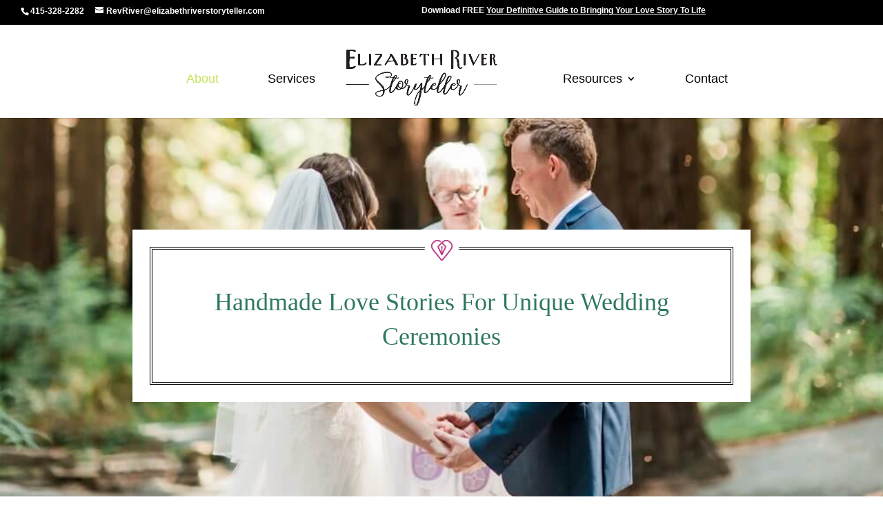

--- FILE ---
content_type: text/html; charset=UTF-8
request_url: https://elizabethriverstoryteller.com/about/
body_size: 16374
content:
<!DOCTYPE html>
<html lang="en-US">
<head>
	<meta charset="UTF-8" />
<meta http-equiv="X-UA-Compatible" content="IE=edge">
	<link rel="pingback" href="https://elizabethriverstoryteller.com/xmlrpc.php" />

	<script type="text/javascript">
		document.documentElement.className = 'js';
	</script>

	<script>var et_site_url='https://elizabethriverstoryteller.com';var et_post_id='141';function et_core_page_resource_fallback(a,b){"undefined"===typeof b&&(b=a.sheet.cssRules&&0===a.sheet.cssRules.length);b&&(a.onerror=null,a.onload=null,a.href?a.href=et_site_url+"/?et_core_page_resource="+a.id+et_post_id:a.src&&(a.src=et_site_url+"/?et_core_page_resource="+a.id+et_post_id))}
</script><meta name='robots' content='index, follow, max-image-preview:large, max-snippet:-1, max-video-preview:-1' />
	<style>img:is([sizes="auto" i], [sizes^="auto," i]) { contain-intrinsic-size: 3000px 1500px }</style>
	
	<!-- This site is optimized with the Yoast SEO plugin v19.13 - https://yoast.com/wordpress/plugins/seo/ -->
	<title>About | Elizabeth River</title>
	<meta name="description" content="Elizabeth River crafts meaningful, unique wedding ceremonies, renewal of vows ceremonies, and commitment ceremonies." />
	<link rel="canonical" href="https://elizabethriverstoryteller.com/about/" />
	<meta property="og:locale" content="en_US" />
	<meta property="og:type" content="article" />
	<meta property="og:title" content="About | Elizabeth River" />
	<meta property="og:description" content="Elizabeth River crafts meaningful, unique wedding ceremonies, renewal of vows ceremonies, and commitment ceremonies." />
	<meta property="og:url" content="https://elizabethriverstoryteller.com/about/" />
	<meta property="og:site_name" content="Elizabeth River" />
	<meta property="article:modified_time" content="2019-12-24T05:52:04+00:00" />
	<meta property="og:image" content="https://elizabethriverstoryteller.com/wp-content/uploads/2019/11/Untitled-design-1.png" />
	<meta name="twitter:card" content="summary_large_image" />
	<meta name="twitter:label1" content="Est. reading time" />
	<meta name="twitter:data1" content="5 minutes" />
	<script type="application/ld+json" class="yoast-schema-graph">{"@context":"https://schema.org","@graph":[{"@type":"WebPage","@id":"https://elizabethriverstoryteller.com/about/","url":"https://elizabethriverstoryteller.com/about/","name":"About | Elizabeth River","isPartOf":{"@id":"https://onh.e85.myftpupload.com/#website"},"primaryImageOfPage":{"@id":"https://elizabethriverstoryteller.com/about/#primaryimage"},"image":{"@id":"https://elizabethriverstoryteller.com/about/#primaryimage"},"thumbnailUrl":"https://elizabethriverstoryteller.com/wp-content/uploads/2019/11/Untitled-design-1.png","datePublished":"2019-11-11T13:18:51+00:00","dateModified":"2019-12-24T05:52:04+00:00","description":"Elizabeth River crafts meaningful, unique wedding ceremonies, renewal of vows ceremonies, and commitment ceremonies.","breadcrumb":{"@id":"https://elizabethriverstoryteller.com/about/#breadcrumb"},"inLanguage":"en-US","potentialAction":[{"@type":"ReadAction","target":["https://elizabethriverstoryteller.com/about/"]}]},{"@type":"ImageObject","inLanguage":"en-US","@id":"https://elizabethriverstoryteller.com/about/#primaryimage","url":"https://elizabethriverstoryteller.com/wp-content/uploads/2019/11/Untitled-design-1.png","contentUrl":"https://elizabethriverstoryteller.com/wp-content/uploads/2019/11/Untitled-design-1.png","width":75,"height":50},{"@type":"BreadcrumbList","@id":"https://elizabethriverstoryteller.com/about/#breadcrumb","itemListElement":[{"@type":"ListItem","position":1,"name":"Home","item":"https://onh.e85.myftpupload.com/"},{"@type":"ListItem","position":2,"name":"About"}]},{"@type":"WebSite","@id":"https://onh.e85.myftpupload.com/#website","url":"https://onh.e85.myftpupload.com/","name":"Elizabeth River","description":"A Storyteller","potentialAction":[{"@type":"SearchAction","target":{"@type":"EntryPoint","urlTemplate":"https://onh.e85.myftpupload.com/?s={search_term_string}"},"query-input":"required name=search_term_string"}],"inLanguage":"en-US"}]}</script>
	<!-- / Yoast SEO plugin. -->


<link rel='dns-prefetch' href='//app.clickfunnels.com' />
<link rel="alternate" type="application/rss+xml" title="Elizabeth River &raquo; Feed" href="https://elizabethriverstoryteller.com/feed/" />
<link rel="alternate" type="application/rss+xml" title="Elizabeth River &raquo; Comments Feed" href="https://elizabethriverstoryteller.com/comments/feed/" />
<script type="text/javascript">
/* <![CDATA[ */
window._wpemojiSettings = {"baseUrl":"https:\/\/s.w.org\/images\/core\/emoji\/16.0.1\/72x72\/","ext":".png","svgUrl":"https:\/\/s.w.org\/images\/core\/emoji\/16.0.1\/svg\/","svgExt":".svg","source":{"concatemoji":"https:\/\/elizabethriverstoryteller.com\/wp-includes\/js\/wp-emoji-release.min.js?ver=6.8.3"}};
/*! This file is auto-generated */
!function(s,n){var o,i,e;function c(e){try{var t={supportTests:e,timestamp:(new Date).valueOf()};sessionStorage.setItem(o,JSON.stringify(t))}catch(e){}}function p(e,t,n){e.clearRect(0,0,e.canvas.width,e.canvas.height),e.fillText(t,0,0);var t=new Uint32Array(e.getImageData(0,0,e.canvas.width,e.canvas.height).data),a=(e.clearRect(0,0,e.canvas.width,e.canvas.height),e.fillText(n,0,0),new Uint32Array(e.getImageData(0,0,e.canvas.width,e.canvas.height).data));return t.every(function(e,t){return e===a[t]})}function u(e,t){e.clearRect(0,0,e.canvas.width,e.canvas.height),e.fillText(t,0,0);for(var n=e.getImageData(16,16,1,1),a=0;a<n.data.length;a++)if(0!==n.data[a])return!1;return!0}function f(e,t,n,a){switch(t){case"flag":return n(e,"\ud83c\udff3\ufe0f\u200d\u26a7\ufe0f","\ud83c\udff3\ufe0f\u200b\u26a7\ufe0f")?!1:!n(e,"\ud83c\udde8\ud83c\uddf6","\ud83c\udde8\u200b\ud83c\uddf6")&&!n(e,"\ud83c\udff4\udb40\udc67\udb40\udc62\udb40\udc65\udb40\udc6e\udb40\udc67\udb40\udc7f","\ud83c\udff4\u200b\udb40\udc67\u200b\udb40\udc62\u200b\udb40\udc65\u200b\udb40\udc6e\u200b\udb40\udc67\u200b\udb40\udc7f");case"emoji":return!a(e,"\ud83e\udedf")}return!1}function g(e,t,n,a){var r="undefined"!=typeof WorkerGlobalScope&&self instanceof WorkerGlobalScope?new OffscreenCanvas(300,150):s.createElement("canvas"),o=r.getContext("2d",{willReadFrequently:!0}),i=(o.textBaseline="top",o.font="600 32px Arial",{});return e.forEach(function(e){i[e]=t(o,e,n,a)}),i}function t(e){var t=s.createElement("script");t.src=e,t.defer=!0,s.head.appendChild(t)}"undefined"!=typeof Promise&&(o="wpEmojiSettingsSupports",i=["flag","emoji"],n.supports={everything:!0,everythingExceptFlag:!0},e=new Promise(function(e){s.addEventListener("DOMContentLoaded",e,{once:!0})}),new Promise(function(t){var n=function(){try{var e=JSON.parse(sessionStorage.getItem(o));if("object"==typeof e&&"number"==typeof e.timestamp&&(new Date).valueOf()<e.timestamp+604800&&"object"==typeof e.supportTests)return e.supportTests}catch(e){}return null}();if(!n){if("undefined"!=typeof Worker&&"undefined"!=typeof OffscreenCanvas&&"undefined"!=typeof URL&&URL.createObjectURL&&"undefined"!=typeof Blob)try{var e="postMessage("+g.toString()+"("+[JSON.stringify(i),f.toString(),p.toString(),u.toString()].join(",")+"));",a=new Blob([e],{type:"text/javascript"}),r=new Worker(URL.createObjectURL(a),{name:"wpTestEmojiSupports"});return void(r.onmessage=function(e){c(n=e.data),r.terminate(),t(n)})}catch(e){}c(n=g(i,f,p,u))}t(n)}).then(function(e){for(var t in e)n.supports[t]=e[t],n.supports.everything=n.supports.everything&&n.supports[t],"flag"!==t&&(n.supports.everythingExceptFlag=n.supports.everythingExceptFlag&&n.supports[t]);n.supports.everythingExceptFlag=n.supports.everythingExceptFlag&&!n.supports.flag,n.DOMReady=!1,n.readyCallback=function(){n.DOMReady=!0}}).then(function(){return e}).then(function(){var e;n.supports.everything||(n.readyCallback(),(e=n.source||{}).concatemoji?t(e.concatemoji):e.wpemoji&&e.twemoji&&(t(e.twemoji),t(e.wpemoji)))}))}((window,document),window._wpemojiSettings);
/* ]]> */
</script>
<meta content="Divi Child Theme v.1.0.0" name="generator"/><style id='wp-emoji-styles-inline-css' type='text/css'>

	img.wp-smiley, img.emoji {
		display: inline !important;
		border: none !important;
		box-shadow: none !important;
		height: 1em !important;
		width: 1em !important;
		margin: 0 0.07em !important;
		vertical-align: -0.1em !important;
		background: none !important;
		padding: 0 !important;
	}
</style>
<style id='classic-theme-styles-inline-css' type='text/css'>
/*! This file is auto-generated */
.wp-block-button__link{color:#fff;background-color:#32373c;border-radius:9999px;box-shadow:none;text-decoration:none;padding:calc(.667em + 2px) calc(1.333em + 2px);font-size:1.125em}.wp-block-file__button{background:#32373c;color:#fff;text-decoration:none}
</style>
<style id='global-styles-inline-css' type='text/css'>
:root{--wp--preset--aspect-ratio--square: 1;--wp--preset--aspect-ratio--4-3: 4/3;--wp--preset--aspect-ratio--3-4: 3/4;--wp--preset--aspect-ratio--3-2: 3/2;--wp--preset--aspect-ratio--2-3: 2/3;--wp--preset--aspect-ratio--16-9: 16/9;--wp--preset--aspect-ratio--9-16: 9/16;--wp--preset--color--black: #000000;--wp--preset--color--cyan-bluish-gray: #abb8c3;--wp--preset--color--white: #ffffff;--wp--preset--color--pale-pink: #f78da7;--wp--preset--color--vivid-red: #cf2e2e;--wp--preset--color--luminous-vivid-orange: #ff6900;--wp--preset--color--luminous-vivid-amber: #fcb900;--wp--preset--color--light-green-cyan: #7bdcb5;--wp--preset--color--vivid-green-cyan: #00d084;--wp--preset--color--pale-cyan-blue: #8ed1fc;--wp--preset--color--vivid-cyan-blue: #0693e3;--wp--preset--color--vivid-purple: #9b51e0;--wp--preset--gradient--vivid-cyan-blue-to-vivid-purple: linear-gradient(135deg,rgba(6,147,227,1) 0%,rgb(155,81,224) 100%);--wp--preset--gradient--light-green-cyan-to-vivid-green-cyan: linear-gradient(135deg,rgb(122,220,180) 0%,rgb(0,208,130) 100%);--wp--preset--gradient--luminous-vivid-amber-to-luminous-vivid-orange: linear-gradient(135deg,rgba(252,185,0,1) 0%,rgba(255,105,0,1) 100%);--wp--preset--gradient--luminous-vivid-orange-to-vivid-red: linear-gradient(135deg,rgba(255,105,0,1) 0%,rgb(207,46,46) 100%);--wp--preset--gradient--very-light-gray-to-cyan-bluish-gray: linear-gradient(135deg,rgb(238,238,238) 0%,rgb(169,184,195) 100%);--wp--preset--gradient--cool-to-warm-spectrum: linear-gradient(135deg,rgb(74,234,220) 0%,rgb(151,120,209) 20%,rgb(207,42,186) 40%,rgb(238,44,130) 60%,rgb(251,105,98) 80%,rgb(254,248,76) 100%);--wp--preset--gradient--blush-light-purple: linear-gradient(135deg,rgb(255,206,236) 0%,rgb(152,150,240) 100%);--wp--preset--gradient--blush-bordeaux: linear-gradient(135deg,rgb(254,205,165) 0%,rgb(254,45,45) 50%,rgb(107,0,62) 100%);--wp--preset--gradient--luminous-dusk: linear-gradient(135deg,rgb(255,203,112) 0%,rgb(199,81,192) 50%,rgb(65,88,208) 100%);--wp--preset--gradient--pale-ocean: linear-gradient(135deg,rgb(255,245,203) 0%,rgb(182,227,212) 50%,rgb(51,167,181) 100%);--wp--preset--gradient--electric-grass: linear-gradient(135deg,rgb(202,248,128) 0%,rgb(113,206,126) 100%);--wp--preset--gradient--midnight: linear-gradient(135deg,rgb(2,3,129) 0%,rgb(40,116,252) 100%);--wp--preset--font-size--small: 13px;--wp--preset--font-size--medium: 20px;--wp--preset--font-size--large: 36px;--wp--preset--font-size--x-large: 42px;--wp--preset--spacing--20: 0.44rem;--wp--preset--spacing--30: 0.67rem;--wp--preset--spacing--40: 1rem;--wp--preset--spacing--50: 1.5rem;--wp--preset--spacing--60: 2.25rem;--wp--preset--spacing--70: 3.38rem;--wp--preset--spacing--80: 5.06rem;--wp--preset--shadow--natural: 6px 6px 9px rgba(0, 0, 0, 0.2);--wp--preset--shadow--deep: 12px 12px 50px rgba(0, 0, 0, 0.4);--wp--preset--shadow--sharp: 6px 6px 0px rgba(0, 0, 0, 0.2);--wp--preset--shadow--outlined: 6px 6px 0px -3px rgba(255, 255, 255, 1), 6px 6px rgba(0, 0, 0, 1);--wp--preset--shadow--crisp: 6px 6px 0px rgba(0, 0, 0, 1);}:where(.is-layout-flex){gap: 0.5em;}:where(.is-layout-grid){gap: 0.5em;}body .is-layout-flex{display: flex;}.is-layout-flex{flex-wrap: wrap;align-items: center;}.is-layout-flex > :is(*, div){margin: 0;}body .is-layout-grid{display: grid;}.is-layout-grid > :is(*, div){margin: 0;}:where(.wp-block-columns.is-layout-flex){gap: 2em;}:where(.wp-block-columns.is-layout-grid){gap: 2em;}:where(.wp-block-post-template.is-layout-flex){gap: 1.25em;}:where(.wp-block-post-template.is-layout-grid){gap: 1.25em;}.has-black-color{color: var(--wp--preset--color--black) !important;}.has-cyan-bluish-gray-color{color: var(--wp--preset--color--cyan-bluish-gray) !important;}.has-white-color{color: var(--wp--preset--color--white) !important;}.has-pale-pink-color{color: var(--wp--preset--color--pale-pink) !important;}.has-vivid-red-color{color: var(--wp--preset--color--vivid-red) !important;}.has-luminous-vivid-orange-color{color: var(--wp--preset--color--luminous-vivid-orange) !important;}.has-luminous-vivid-amber-color{color: var(--wp--preset--color--luminous-vivid-amber) !important;}.has-light-green-cyan-color{color: var(--wp--preset--color--light-green-cyan) !important;}.has-vivid-green-cyan-color{color: var(--wp--preset--color--vivid-green-cyan) !important;}.has-pale-cyan-blue-color{color: var(--wp--preset--color--pale-cyan-blue) !important;}.has-vivid-cyan-blue-color{color: var(--wp--preset--color--vivid-cyan-blue) !important;}.has-vivid-purple-color{color: var(--wp--preset--color--vivid-purple) !important;}.has-black-background-color{background-color: var(--wp--preset--color--black) !important;}.has-cyan-bluish-gray-background-color{background-color: var(--wp--preset--color--cyan-bluish-gray) !important;}.has-white-background-color{background-color: var(--wp--preset--color--white) !important;}.has-pale-pink-background-color{background-color: var(--wp--preset--color--pale-pink) !important;}.has-vivid-red-background-color{background-color: var(--wp--preset--color--vivid-red) !important;}.has-luminous-vivid-orange-background-color{background-color: var(--wp--preset--color--luminous-vivid-orange) !important;}.has-luminous-vivid-amber-background-color{background-color: var(--wp--preset--color--luminous-vivid-amber) !important;}.has-light-green-cyan-background-color{background-color: var(--wp--preset--color--light-green-cyan) !important;}.has-vivid-green-cyan-background-color{background-color: var(--wp--preset--color--vivid-green-cyan) !important;}.has-pale-cyan-blue-background-color{background-color: var(--wp--preset--color--pale-cyan-blue) !important;}.has-vivid-cyan-blue-background-color{background-color: var(--wp--preset--color--vivid-cyan-blue) !important;}.has-vivid-purple-background-color{background-color: var(--wp--preset--color--vivid-purple) !important;}.has-black-border-color{border-color: var(--wp--preset--color--black) !important;}.has-cyan-bluish-gray-border-color{border-color: var(--wp--preset--color--cyan-bluish-gray) !important;}.has-white-border-color{border-color: var(--wp--preset--color--white) !important;}.has-pale-pink-border-color{border-color: var(--wp--preset--color--pale-pink) !important;}.has-vivid-red-border-color{border-color: var(--wp--preset--color--vivid-red) !important;}.has-luminous-vivid-orange-border-color{border-color: var(--wp--preset--color--luminous-vivid-orange) !important;}.has-luminous-vivid-amber-border-color{border-color: var(--wp--preset--color--luminous-vivid-amber) !important;}.has-light-green-cyan-border-color{border-color: var(--wp--preset--color--light-green-cyan) !important;}.has-vivid-green-cyan-border-color{border-color: var(--wp--preset--color--vivid-green-cyan) !important;}.has-pale-cyan-blue-border-color{border-color: var(--wp--preset--color--pale-cyan-blue) !important;}.has-vivid-cyan-blue-border-color{border-color: var(--wp--preset--color--vivid-cyan-blue) !important;}.has-vivid-purple-border-color{border-color: var(--wp--preset--color--vivid-purple) !important;}.has-vivid-cyan-blue-to-vivid-purple-gradient-background{background: var(--wp--preset--gradient--vivid-cyan-blue-to-vivid-purple) !important;}.has-light-green-cyan-to-vivid-green-cyan-gradient-background{background: var(--wp--preset--gradient--light-green-cyan-to-vivid-green-cyan) !important;}.has-luminous-vivid-amber-to-luminous-vivid-orange-gradient-background{background: var(--wp--preset--gradient--luminous-vivid-amber-to-luminous-vivid-orange) !important;}.has-luminous-vivid-orange-to-vivid-red-gradient-background{background: var(--wp--preset--gradient--luminous-vivid-orange-to-vivid-red) !important;}.has-very-light-gray-to-cyan-bluish-gray-gradient-background{background: var(--wp--preset--gradient--very-light-gray-to-cyan-bluish-gray) !important;}.has-cool-to-warm-spectrum-gradient-background{background: var(--wp--preset--gradient--cool-to-warm-spectrum) !important;}.has-blush-light-purple-gradient-background{background: var(--wp--preset--gradient--blush-light-purple) !important;}.has-blush-bordeaux-gradient-background{background: var(--wp--preset--gradient--blush-bordeaux) !important;}.has-luminous-dusk-gradient-background{background: var(--wp--preset--gradient--luminous-dusk) !important;}.has-pale-ocean-gradient-background{background: var(--wp--preset--gradient--pale-ocean) !important;}.has-electric-grass-gradient-background{background: var(--wp--preset--gradient--electric-grass) !important;}.has-midnight-gradient-background{background: var(--wp--preset--gradient--midnight) !important;}.has-small-font-size{font-size: var(--wp--preset--font-size--small) !important;}.has-medium-font-size{font-size: var(--wp--preset--font-size--medium) !important;}.has-large-font-size{font-size: var(--wp--preset--font-size--large) !important;}.has-x-large-font-size{font-size: var(--wp--preset--font-size--x-large) !important;}
:where(.wp-block-post-template.is-layout-flex){gap: 1.25em;}:where(.wp-block-post-template.is-layout-grid){gap: 1.25em;}
:where(.wp-block-columns.is-layout-flex){gap: 2em;}:where(.wp-block-columns.is-layout-grid){gap: 2em;}
:root :where(.wp-block-pullquote){font-size: 1.5em;line-height: 1.6;}
</style>
<link rel='stylesheet' id='wp-components-css' href='https://elizabethriverstoryteller.com/wp-includes/css/dist/components/style.min.css?ver=6.8.3' type='text/css' media='all' />
<link rel='stylesheet' id='godaddy-styles-css' href='https://elizabethriverstoryteller.com/wp-content/mu-plugins/vendor/wpex/godaddy-launch/includes/Dependencies/GoDaddy/Styles/build/latest.css?ver=2.0.2' type='text/css' media='all' />
<link rel='stylesheet' id='divi-style-css' href='https://elizabethriverstoryteller.com/wp-content/themes/Divi/style.css?ver=6.8.3' type='text/css' media='all' />
<link rel='stylesheet' id='child-style-css' href='https://elizabethriverstoryteller.com/wp-content/themes/divi-child-theme/style.css?ver=1.0.0' type='text/css' media='all' />
<link rel='stylesheet' id='dashicons-css' href='https://elizabethriverstoryteller.com/wp-includes/css/dashicons.min.css?ver=6.8.3' type='text/css' media='all' />
<link rel='stylesheet' id='elementor-icons-css' href='https://elizabethriverstoryteller.com/wp-content/plugins/elementor/assets/lib/eicons/css/elementor-icons.min.css?ver=5.44.0' type='text/css' media='all' />
<link rel='stylesheet' id='elementor-frontend-css' href='https://elizabethriverstoryteller.com/wp-content/plugins/elementor/assets/css/frontend.min.css?ver=3.33.2' type='text/css' media='all' />
<link rel='stylesheet' id='elementor-pro-css' href='https://elizabethriverstoryteller.com/wp-content/plugins/elementor-pro/assets/css/frontend.min.css?ver=2.8.3' type='text/css' media='all' />
<link rel='stylesheet' id='widget-image-css' href='https://elizabethriverstoryteller.com/wp-content/plugins/elementor/assets/css/widget-image.min.css?ver=3.33.2' type='text/css' media='all' />
<link rel='stylesheet' id='widget-divider-css' href='https://elizabethriverstoryteller.com/wp-content/plugins/elementor/assets/css/widget-divider.min.css?ver=3.33.2' type='text/css' media='all' />
<link rel='stylesheet' id='widget-social-icons-css' href='https://elizabethriverstoryteller.com/wp-content/plugins/elementor/assets/css/widget-social-icons.min.css?ver=3.33.2' type='text/css' media='all' />
<link rel='stylesheet' id='e-apple-webkit-css' href='https://elizabethriverstoryteller.com/wp-content/plugins/elementor/assets/css/conditionals/apple-webkit.min.css?ver=3.33.2' type='text/css' media='all' />
<link rel='stylesheet' id='elementor-post-141-css' href='https://elizabethriverstoryteller.com/wp-content/uploads/elementor/css/post-141.css?ver=1764824409' type='text/css' media='all' />
<link rel='stylesheet' id='elementor-gf-rougescript-css' href='https://fonts.googleapis.com/css?family=Rouge+Script:100,100italic,200,200italic,300,300italic,400,400italic,500,500italic,600,600italic,700,700italic,800,800italic,900,900italic&#038;display=auto' type='text/css' media='all' />
<link rel='stylesheet' id='elementor-icons-shared-0-css' href='https://elizabethriverstoryteller.com/wp-content/plugins/elementor/assets/lib/font-awesome/css/fontawesome.min.css?ver=5.15.3' type='text/css' media='all' />
<link rel='stylesheet' id='elementor-icons-fa-brands-css' href='https://elizabethriverstoryteller.com/wp-content/plugins/elementor/assets/lib/font-awesome/css/brands.min.css?ver=5.15.3' type='text/css' media='all' />
<script type="text/javascript" src="https://elizabethriverstoryteller.com/wp-includes/js/jquery/jquery.min.js?ver=3.7.1" id="jquery-core-js"></script>
<script type="text/javascript" src="https://elizabethriverstoryteller.com/wp-includes/js/jquery/jquery-migrate.min.js?ver=3.4.1" id="jquery-migrate-js"></script>
<script type="text/javascript" id="et-core-api-spam-recaptcha-js-extra">
/* <![CDATA[ */
var et_core_api_spam_recaptcha = {"site_key":"","page_action":{"action":"about"}};
/* ]]> */
</script>
<script type="text/javascript" src="https://elizabethriverstoryteller.com/wp-content/themes/Divi/core/admin/js/recaptcha.js?ver=6.8.3" id="et-core-api-spam-recaptcha-js"></script>
<link rel="https://api.w.org/" href="https://elizabethriverstoryteller.com/wp-json/" /><link rel="alternate" title="JSON" type="application/json" href="https://elizabethriverstoryteller.com/wp-json/wp/v2/pages/141" /><link rel="EditURI" type="application/rsd+xml" title="RSD" href="https://elizabethriverstoryteller.com/xmlrpc.php?rsd" />
<meta name="generator" content="WordPress 6.8.3" />
<link rel='shortlink' href='https://elizabethriverstoryteller.com/?p=141' />
<link rel="alternate" title="oEmbed (JSON)" type="application/json+oembed" href="https://elizabethriverstoryteller.com/wp-json/oembed/1.0/embed?url=https%3A%2F%2Felizabethriverstoryteller.com%2Fabout%2F" />
<link rel="alternate" title="oEmbed (XML)" type="text/xml+oembed" href="https://elizabethriverstoryteller.com/wp-json/oembed/1.0/embed?url=https%3A%2F%2Felizabethriverstoryteller.com%2Fabout%2F&#038;format=xml" />
<meta name="viewport" content="width=device-width, initial-scale=1.0, maximum-scale=1.0, user-scalable=0" /><meta name="generator" content="Elementor 3.33.2; features: additional_custom_breakpoints; settings: css_print_method-external, google_font-enabled, font_display-auto">
			<style>
				.e-con.e-parent:nth-of-type(n+4):not(.e-lazyloaded):not(.e-no-lazyload),
				.e-con.e-parent:nth-of-type(n+4):not(.e-lazyloaded):not(.e-no-lazyload) * {
					background-image: none !important;
				}
				@media screen and (max-height: 1024px) {
					.e-con.e-parent:nth-of-type(n+3):not(.e-lazyloaded):not(.e-no-lazyload),
					.e-con.e-parent:nth-of-type(n+3):not(.e-lazyloaded):not(.e-no-lazyload) * {
						background-image: none !important;
					}
				}
				@media screen and (max-height: 640px) {
					.e-con.e-parent:nth-of-type(n+2):not(.e-lazyloaded):not(.e-no-lazyload),
					.e-con.e-parent:nth-of-type(n+2):not(.e-lazyloaded):not(.e-no-lazyload) * {
						background-image: none !important;
					}
				}
			</style>
			<meta http-equiv="Content-Security-Policy" content="upgrade-insecure-requests"> <link rel="icon" href="https://elizabethriverstoryteller.com/wp-content/uploads/2019/11/cropped-ELIZABETH-RIVER-FAVICON-32x32.png" sizes="32x32" />
<link rel="icon" href="https://elizabethriverstoryteller.com/wp-content/uploads/2019/11/cropped-ELIZABETH-RIVER-FAVICON-192x192.png" sizes="192x192" />
<link rel="apple-touch-icon" href="https://elizabethriverstoryteller.com/wp-content/uploads/2019/11/cropped-ELIZABETH-RIVER-FAVICON-180x180.png" />
<meta name="msapplication-TileImage" content="https://elizabethriverstoryteller.com/wp-content/uploads/2019/11/cropped-ELIZABETH-RIVER-FAVICON-270x270.png" />
<link rel="stylesheet" id="et-divi-customizer-global-cached-inline-styles" href="https://elizabethriverstoryteller.com/wp-content/et-cache/global/et-divi-customizer-global-17674288625517.min.css" onerror="et_core_page_resource_fallback(this, true)" onload="et_core_page_resource_fallback(this)" /></head>
<body data-rsssl=1 class="wp-singular page-template page-template-elementor_header_footer page page-id-141 wp-theme-Divi wp-child-theme-divi-child-theme et_pb_button_helper_class et_fullwidth_nav et_fullwidth_secondary_nav et_fixed_nav et_show_nav et_secondary_nav_enabled et_primary_nav_dropdown_animation_fade et_secondary_nav_dropdown_animation_fade et_header_style_split et_pb_footer_columns1 et_cover_background et_pb_gutter osx et_pb_gutters3 et_full_width_page et_divi_theme et-db et_minified_js et_minified_css elementor-default elementor-template-full-width elementor-kit- elementor-page elementor-page-141">
	<div id="page-container">

					<div id="top-header">
			<div class="container clearfix">

			
				<div id="et-info">
									<span id="et-info-phone">415-328-2282</span>
				
									<a href="mailto:RevRiver@elizabethriverstoryteller.com"><span id="et-info-email">RevRiver@elizabethriverstoryteller.com</span></a>
				
								</div> <!-- #et-info -->
<div class="cta"> <p style="text-align:center;font-size:12px;">Download FREE <a style="text-decoration:underline;color:#ffffff;" href="https://www.elizabethriverstoryteller.com/guide" target="_blank">Your Definitive Guide to Bringing Your Love Story To Life</a></p></div>
							<div id="et-secondary-menu">
								</div> <!-- #et-secondary-menu -->

			</div> <!-- .container -->
		</div> <!-- #top-header -->
		
	
			<header id="main-header" data-height-onload="80">
			<div class="container clearfix et_menu_container">
							<div class="logo_container">
					<span class="logo_helper"></span>
					<a href="https://elizabethriverstoryteller.com/">
						<img src="https://elizabethriverstoryteller.com/wp-content/uploads/2019/11/ER-HORIZONTAL-TRANSPARENT-BLACK.png" alt="Elizabeth River" id="logo" data-height-percentage="100" />
					</a>
				</div>
							<div id="et-top-navigation" data-height="80" data-fixed-height="40">
											<nav id="top-menu-nav">
						<ul id="top-menu" class="nav"><li id="menu-item-147" class="menu-item menu-item-type-post_type menu-item-object-page current-menu-item page_item page-item-141 current_page_item menu-item-147"><a href="https://elizabethriverstoryteller.com/about/" aria-current="page">About</a></li>
<li id="menu-item-200" class="menu-item menu-item-type-post_type menu-item-object-page menu-item-200"><a href="https://elizabethriverstoryteller.com/services/">Services</a></li>
<li id="menu-item-80" class="menu-item menu-item-type-custom menu-item-object-custom menu-item-has-children menu-item-80"><a href="/how-to-have-a-meaningful-wedding-ceremony/">Resources</a>
<ul class="sub-menu">
	<li id="menu-item-201" class="menu-item menu-item-type-post_type menu-item-object-page menu-item-201"><a href="https://elizabethriverstoryteller.com/how-to-have-a-meaningful-wedding-ceremony/">How To Have A Meaningful Wedding Ceremony</a></li>
	<li id="menu-item-241" class="menu-item menu-item-type-post_type menu-item-object-page menu-item-241"><a href="https://elizabethriverstoryteller.com/how-to-find-the-perfect-wedding-vows-for-you/">How To Find The Perfect Wedding Vows For You</a></li>
</ul>
</li>
<li id="menu-item-242" class="menu-item menu-item-type-post_type menu-item-object-page menu-item-242"><a href="https://elizabethriverstoryteller.com/contact/">Contact</a></li>
</ul>						</nav>
					
					
					
					
					<div id="et_mobile_nav_menu">
				<div class="mobile_nav closed">
					<span class="select_page">Select Page</span>
					<span class="mobile_menu_bar mobile_menu_bar_toggle"></span>
				</div>
			</div>				</div> <!-- #et-top-navigation -->
			</div> <!-- .container -->
			<div class="et_search_outer">
				<div class="container et_search_form_container">
					<form role="search" method="get" class="et-search-form" action="https://elizabethriverstoryteller.com/">
					<input type="search" class="et-search-field" placeholder="Search &hellip;" value="" name="s" title="Search for:" />					</form>
					<span class="et_close_search_field"></span>
				</div>
			</div>
		</header> <!-- #main-header -->
			<div id="et-main-area">
			<div data-elementor-type="wp-page" data-elementor-id="141" class="elementor elementor-141">
						<section class="elementor-section elementor-top-section elementor-element elementor-element-e9e0580 elementor-section-stretched elementor-section-full_width elementor-section-height-min-height elementor-section-height-default elementor-section-items-middle" data-id="e9e0580" data-element_type="section" data-settings="{&quot;stretch_section&quot;:&quot;section-stretched&quot;,&quot;background_background&quot;:&quot;classic&quot;}">
						<div class="elementor-container elementor-column-gap-default">
					<header class="elementor-column elementor-col-100 elementor-top-column elementor-element elementor-element-bb0870a header-text" data-id="bb0870a" data-element_type="column" data-settings="{&quot;background_background&quot;:&quot;classic&quot;}">
			<div class="elementor-widget-wrap elementor-element-populated">
						<div class="elementor-element elementor-element-be8e2c3 header-image elementor-widget elementor-widget-image" data-id="be8e2c3" data-element_type="widget" data-widget_type="image.default">
				<div class="elementor-widget-container">
															<img decoding="async" width="75" height="50" src="https://elizabethriverstoryteller.com/wp-content/uploads/2019/11/Untitled-design-1.png" class="attachment-full size-full wp-image-125" alt="" />															</div>
				</div>
				<div class="elementor-element elementor-element-105cbe0 elementor-widget elementor-widget-text-editor" data-id="105cbe0" data-element_type="widget" data-widget_type="text-editor.default">
				<div class="elementor-widget-container">
									<h1>Handmade Love Stories For Unique Wedding Ceremonies</h1>								</div>
				</div>
					</div>
		</header>
					</div>
		</section>
				<section class="elementor-section elementor-top-section elementor-element elementor-element-7a36ace elementor-section-stretched elementor-section-content-middle elementor-reverse-tablet elementor-reverse-mobile elementor-section-boxed elementor-section-height-default elementor-section-height-default" data-id="7a36ace" data-element_type="section" data-settings="{&quot;stretch_section&quot;:&quot;section-stretched&quot;,&quot;background_background&quot;:&quot;classic&quot;}">
						<div class="elementor-container elementor-column-gap-default">
					<div class="elementor-column elementor-col-100 elementor-top-column elementor-element elementor-element-bbb93fd inner-section" data-id="bbb93fd" data-element_type="column" data-settings="{&quot;background_background&quot;:&quot;classic&quot;}">
			<div class="elementor-widget-wrap elementor-element-populated">
						<div class="elementor-element elementor-element-f0d90f3 elementor-widget elementor-widget-image" data-id="f0d90f3" data-element_type="widget" data-widget_type="image.default">
				<div class="elementor-widget-container">
															<img decoding="async" width="75" height="50" src="https://elizabethriverstoryteller.com/wp-content/uploads/2019/11/Untitled-design-1.png" class="attachment-large size-large wp-image-125" alt="" />															</div>
				</div>
				<div class="elementor-element elementor-element-929f43b elementor-widget elementor-widget-text-editor" data-id="929f43b" data-element_type="widget" data-widget_type="text-editor.default">
				<div class="elementor-widget-container">
									<h2>Marin Coast Weddings</h2><p>At Marin Coast Weddings, Interfaith Wedding Officiant, Elizabeth River crafts meaningful, unique wedding ceremonies, renewal of vows ceremonies, and commitment ceremonies.</p><p>When 2 people join together in marriage, they each bring a colorful quilt of spirituality to the relationship&#8211; even when they’re from the same faith, tradition or belief. With growing love and commitment, they create a union of 2 distinct paths&#8211; an interfaith union.</p><p>As they share their precious true selves, their marriage strengthens and intimacy blooms. Their love changes, deepens, and evolves; it becomes a living love story. </p><p>Elizabeth brings these living love stories to life. She works closely with couples to create a sacred ceremony using a custom mix of faith, life experiences and love.</p><p>Inspiring authenticity and connection, couples experience unforgettable moments to last a lifetime.</p>								</div>
				</div>
					</div>
		</div>
					</div>
		</section>
				<section class="elementor-section elementor-top-section elementor-element elementor-element-69f2d3d elementor-section-height-min-height elementor-section-full_width elementor-section-height-default elementor-section-items-middle" data-id="69f2d3d" data-element_type="section" data-settings="{&quot;background_background&quot;:&quot;classic&quot;}">
						<div class="elementor-container elementor-column-gap-wide">
					<div class="elementor-column elementor-col-33 elementor-top-column elementor-element elementor-element-55507a3" data-id="55507a3" data-element_type="column">
			<div class="elementor-widget-wrap elementor-element-populated">
						<div class="elementor-element elementor-element-486af5e elementor-widget elementor-widget-image" data-id="486af5e" data-element_type="widget" data-widget_type="image.default">
				<div class="elementor-widget-container">
															<img fetchpriority="high" decoding="async" width="300" height="199" src="https://elizabethriverstoryteller.com/wp-content/uploads/2019/12/Art-and-Yvonne-Elizabeth-River-Yvonne-putting-Arts-ring-on-300x199.jpg" class="attachment-full size-full wp-image-292" alt="" />															</div>
				</div>
					</div>
		</div>
				<div class="elementor-column elementor-col-66 elementor-top-column elementor-element elementor-element-d32fe93" data-id="d32fe93" data-element_type="column">
			<div class="elementor-widget-wrap elementor-element-populated">
						<div class="elementor-element elementor-element-efd7942 script-text elementor-widget elementor-widget-text-editor" data-id="efd7942" data-element_type="widget" data-widget_type="text-editor.default">
				<div class="elementor-widget-container">
									<p>Thank you for making our wedding so extraordinarily appropriate for two people who come from such different spiritual backgrounds.  By taking the time to get to know who we are and what we wanted from this marriage, you created a ceremony that was very personal and just for us, yet inclusive and inspiring for everyone who attended.  </p><p>We loved your originality and incredible flexibility.  You are a beautiful expression of the divine.  We feel honored to have had you marry us!”</p>								</div>
				</div>
				<div class="elementor-element elementor-element-cf6f04a script-text elementor-widget elementor-widget-text-editor" data-id="cf6f04a" data-element_type="widget" data-widget_type="text-editor.default">
				<div class="elementor-widget-container">
									<p style="font-family: 'Newyork'; font-size: 24px;">~Art and Yvonne</p>								</div>
				</div>
					</div>
		</div>
					</div>
		</section>
				<section class="elementor-section elementor-top-section elementor-element elementor-element-dccb11c elementor-section-boxed elementor-section-height-default elementor-section-height-default" data-id="dccb11c" data-element_type="section">
						<div class="elementor-container elementor-column-gap-wide">
					<div class="elementor-column elementor-col-50 elementor-top-column elementor-element elementor-element-44390b1" data-id="44390b1" data-element_type="column">
			<div class="elementor-widget-wrap elementor-element-populated">
						<div class="elementor-element elementor-element-b8b0b03 elementor-widget elementor-widget-image" data-id="b8b0b03" data-element_type="widget" data-widget_type="image.default">
				<div class="elementor-widget-container">
															<img loading="lazy" decoding="async" width="467" height="700" src="https://elizabethriverstoryteller.com/wp-content/uploads/2019/12/Elizabeth-River5-768x1152.jpg" class="attachment-large size-large wp-image-293" alt="" srcset="https://elizabethriverstoryteller.com/wp-content/uploads/2019/12/Elizabeth-River5-768x1152.jpg 467w, https://elizabethriverstoryteller.com/wp-content/uploads/2019/12/Elizabeth-River5-768x1152-200x300.jpg 200w" sizes="(max-width: 467px) 100vw, 467px" />															</div>
				</div>
					</div>
		</div>
				<div class="elementor-column elementor-col-50 elementor-top-column elementor-element elementor-element-7f6deaa" data-id="7f6deaa" data-element_type="column">
			<div class="elementor-widget-wrap elementor-element-populated">
						<div class="elementor-element elementor-element-dcff905 elementor-widget elementor-widget-text-editor" data-id="dcff905" data-element_type="widget" data-widget_type="text-editor.default">
				<div class="elementor-widget-container">
									<h2>Hi, Beautiful Couple!</h2><h2>I’m Wedding Minister &amp; Storyteller, Elizabeth River</h2>								</div>
				</div>
				<div class="elementor-element elementor-element-6910b70 elementor-widget elementor-widget-text-editor" data-id="6910b70" data-element_type="widget" data-widget_type="text-editor.default">
				<div class="elementor-widget-container">
									<p>I love nothing more than helping couples create ceremonies that celebrate their core, deepening love.</p><p>I’ve lived in Marin County for, since 1978 and I love this beautiful place&#8211; especially the coastal regions of rural communities. Surrounded by hills and trees, open spaces, big sky, and the Pacific Ocean, this is sacred land. It’s a wonderful place to celebrate your wedding!</p><p>I was ordained an Interfaith Minister from the The Chaplaincy Institute, an Interfaith Seminary and Community in Berkeley, California in 2004. And since then, I’ve been privileged to officiate over 170 weddings. </p><p>But if you had told me years ago that I’d be creating and performing meaningful, original wedding ceremonies, I never would’ve believed it.</p>								</div>
				</div>
				<div class="elementor-element elementor-element-ab4d011 elementor-align-left elementor-widget elementor-widget-button" data-id="ab4d011" data-element_type="widget" data-widget_type="button.default">
				<div class="elementor-widget-container">
									<div class="elementor-button-wrapper">
					<a class="elementor-button elementor-button-link elementor-size-sm" href="http://onh.e85.myftpupload.com/contact/">
						<span class="elementor-button-content-wrapper">
									<span class="elementor-button-text">Schedule a FREE Wedding Consultation Here  </span>
					</span>
					</a>
				</div>
								</div>
				</div>
					</div>
		</div>
					</div>
		</section>
				<section class="elementor-section elementor-top-section elementor-element elementor-element-b396cdf elementor-section-height-min-height elementor-section-full_width elementor-section-content-middle elementor-section-height-default elementor-section-items-middle" data-id="b396cdf" data-element_type="section" data-settings="{&quot;background_background&quot;:&quot;classic&quot;}">
						<div class="elementor-container elementor-column-gap-wide">
					<div class="elementor-column elementor-col-33 elementor-top-column elementor-element elementor-element-1d8ab6a" data-id="1d8ab6a" data-element_type="column">
			<div class="elementor-widget-wrap elementor-element-populated">
						<div class="elementor-element elementor-element-7e29c7a elementor-widget elementor-widget-image" data-id="7e29c7a" data-element_type="widget" data-widget_type="image.default">
				<div class="elementor-widget-container">
															<img decoding="async" src="https://elizabethriverstoryteller.com/wp-content/uploads/elementor/thumbs/Justine-and-Adrian-2-Elizabeth-River-oilii1b3y2jdf0e1o8dmdmixxcxt8nde3agnxh8oyw.jpeg" title="Justine-and-Adrian-2-Elizabeth-River" alt="Justine-and-Adrian-2-Elizabeth-River" loading="lazy" />															</div>
				</div>
					</div>
		</div>
				<div class="elementor-column elementor-col-66 elementor-top-column elementor-element elementor-element-26df0a8" data-id="26df0a8" data-element_type="column">
			<div class="elementor-widget-wrap elementor-element-populated">
						<div class="elementor-element elementor-element-88cb77a script-text elementor-widget elementor-widget-text-editor" data-id="88cb77a" data-element_type="widget" data-widget_type="text-editor.default">
				<div class="elementor-widget-container">
									<p>On the day of the wedding, Elizabeth presented a beautiful ceremony, that evoked laughter and tears of joy. We could not have asked for anything better! Elizabeth was so personable and just a delight to have as our wedding officiant!</p>								</div>
				</div>
				<div class="elementor-element elementor-element-da72d8e script-text elementor-widget elementor-widget-text-editor" data-id="da72d8e" data-element_type="widget" data-widget_type="text-editor.default">
				<div class="elementor-widget-container">
									<p style="font-family: 'Newyork'; font-size: 24px;">~ Justine and Adrian</p>								</div>
				</div>
					</div>
		</div>
					</div>
		</section>
				<section class="elementor-section elementor-top-section elementor-element elementor-element-7256de9 elementor-hidden-tablet elementor-hidden-phone elementor-section-boxed elementor-section-height-default elementor-section-height-default" data-id="7256de9" data-element_type="section" data-settings="{&quot;background_background&quot;:&quot;classic&quot;}">
						<div class="elementor-container elementor-column-gap-default">
					<div class="elementor-column elementor-col-100 elementor-top-column elementor-element elementor-element-1e45bff header-text1" data-id="1e45bff" data-element_type="column" data-settings="{&quot;background_background&quot;:&quot;classic&quot;}">
			<div class="elementor-widget-wrap elementor-element-populated">
						<div class="elementor-element elementor-element-151af75 elementor-widget elementor-widget-image" data-id="151af75" data-element_type="widget" data-widget_type="image.default">
				<div class="elementor-widget-container">
															<img decoding="async" width="75" height="50" src="https://elizabethriverstoryteller.com/wp-content/uploads/2019/11/Untitled-design-1.png" class="attachment-large size-large wp-image-125" alt="" />															</div>
				</div>
				<div class="elementor-element elementor-element-a568c26 elementor-widget elementor-widget-text-editor" data-id="a568c26" data-element_type="widget" data-widget_type="text-editor.default">
				<div class="elementor-widget-container">
									<h2>From Real Estate To House Blessings</h2>								</div>
				</div>
				<section class="elementor-section elementor-inner-section elementor-element elementor-element-9a9b712 elementor-section-boxed elementor-section-height-default elementor-section-height-default" data-id="9a9b712" data-element_type="section">
						<div class="elementor-container elementor-column-gap-default">
					<div class="elementor-column elementor-col-50 elementor-inner-column elementor-element elementor-element-cf88c02" data-id="cf88c02" data-element_type="column">
			<div class="elementor-widget-wrap elementor-element-populated">
						<div class="elementor-element elementor-element-4ac3d6d elementor-widget elementor-widget-text-editor" data-id="4ac3d6d" data-element_type="widget" data-widget_type="text-editor.default">
				<div class="elementor-widget-container">
									<p>Before I decided to explore my deepening faith at Seminary, I worked in real estate. At the time, I felt it was a smart decision. Selling homes is a lucrative career and I did well. </p><p>I cared deeply for my clients and worked hard to help them find the perfect home. It was important for me to understand my clients on a deep level. And people felt comfortable opening up about their dreams, wishes and visions for the future. It was an interesting time and I met some lovely people. </p><p>Eventually, I did some soul-searching. The real estate business wasn’t fulfilling me. I felt like I was meant for a deeper purpose. </p><p>When I finally found the Interfaith Seminary, I knew it was the right road. I felt aligned with the Interfaith path&#8211; I resonated with embracing the wisdom of all faith traditions and spiritual perspectives. </p><p>And when I graduated in 2004, I was excited to serve my community in a new way.</p>								</div>
				</div>
					</div>
		</div>
				<div class="elementor-column elementor-col-50 elementor-inner-column elementor-element elementor-element-7f31fc5" data-id="7f31fc5" data-element_type="column">
			<div class="elementor-widget-wrap elementor-element-populated">
						<div class="elementor-element elementor-element-b3fff5f elementor-widget elementor-widget-image" data-id="b3fff5f" data-element_type="widget" data-widget_type="image.default">
				<div class="elementor-widget-container">
															<img loading="lazy" decoding="async" width="467" height="700" src="https://elizabethriverstoryteller.com/wp-content/uploads/2019/12/Elizabeth-River4-768x1152.jpg" class="attachment-large size-large wp-image-295" alt="" srcset="https://elizabethriverstoryteller.com/wp-content/uploads/2019/12/Elizabeth-River4-768x1152.jpg 467w, https://elizabethriverstoryteller.com/wp-content/uploads/2019/12/Elizabeth-River4-768x1152-200x300.jpg 200w" sizes="(max-width: 467px) 100vw, 467px" />															</div>
				</div>
					</div>
		</div>
					</div>
		</section>
					</div>
		</div>
					</div>
		</section>
				<section class="elementor-section elementor-top-section elementor-element elementor-element-5a37bd3 elementor-section-stretched elementor-section-content-middle elementor-reverse-tablet elementor-reverse-mobile elementor-hidden-desktop elementor-section-boxed elementor-section-height-default elementor-section-height-default" data-id="5a37bd3" data-element_type="section" data-settings="{&quot;stretch_section&quot;:&quot;section-stretched&quot;,&quot;background_background&quot;:&quot;classic&quot;}">
						<div class="elementor-container elementor-column-gap-default">
					<div class="elementor-column elementor-col-100 elementor-top-column elementor-element elementor-element-5ff6851 inner-section" data-id="5ff6851" data-element_type="column" data-settings="{&quot;background_background&quot;:&quot;classic&quot;}">
			<div class="elementor-widget-wrap elementor-element-populated">
						<div class="elementor-element elementor-element-6ffbe4d elementor-widget elementor-widget-image" data-id="6ffbe4d" data-element_type="widget" data-widget_type="image.default">
				<div class="elementor-widget-container">
															<img decoding="async" width="75" height="50" src="https://elizabethriverstoryteller.com/wp-content/uploads/2019/11/Untitled-design-1.png" class="attachment-large size-large wp-image-125" alt="" />															</div>
				</div>
				<div class="elementor-element elementor-element-b332b50 elementor-widget elementor-widget-text-editor" data-id="b332b50" data-element_type="widget" data-widget_type="text-editor.default">
				<div class="elementor-widget-container">
									<h2>From Real Estate To House Blessings</h2><p>Before I decided to explore my deepening faith at Seminary, I worked in real estate. At the time, I felt it was a smart decision. Selling homes is a lucrative career and I did well. </p><p>I cared deeply for my clients and worked hard to help them find the perfect home. It was important for me to understand my clients on a deep level. And people felt comfortable opening up about their dreams, wishes and visions for the future. It was an interesting time and I met some lovely people. </p><p>Eventually, I did some soul-searching. The real estate business wasn’t fulfilling me. I felt like I was meant for a deeper purpose. </p><p>When I finally found the Interfaith Seminary, I knew it was the right road. I felt aligned with the Interfaith path&#8211; I resonated with embracing the wisdom of all faith traditions and spiritual perspectives. </p><p>And when I graduated in 2004, I was excited to serve my community in a new way.</p>								</div>
				</div>
					</div>
		</div>
					</div>
		</section>
				<section class="elementor-section elementor-top-section elementor-element elementor-element-309dfff elementor-section-boxed elementor-section-height-default elementor-section-height-default" data-id="309dfff" data-element_type="section">
						<div class="elementor-container elementor-column-gap-wide">
					<div class="elementor-column elementor-col-50 elementor-top-column elementor-element elementor-element-7b972dc" data-id="7b972dc" data-element_type="column">
			<div class="elementor-widget-wrap elementor-element-populated">
						<div class="elementor-element elementor-element-300e52f elementor-widget elementor-widget-image" data-id="300e52f" data-element_type="widget" data-widget_type="image.default">
				<div class="elementor-widget-container">
															<img loading="lazy" decoding="async" width="1024" height="683" src="https://elizabethriverstoryteller.com/wp-content/uploads/2019/12/Elizabeth-River-1080x720-1024x683.jpg" class="attachment-large size-large wp-image-296" alt="" srcset="https://elizabethriverstoryteller.com/wp-content/uploads/2019/12/Elizabeth-River-1080x720-1024x683.jpg 1024w, https://elizabethriverstoryteller.com/wp-content/uploads/2019/12/Elizabeth-River-1080x720-300x200.jpg 300w, https://elizabethriverstoryteller.com/wp-content/uploads/2019/12/Elizabeth-River-1080x720-768x512.jpg 768w, https://elizabethriverstoryteller.com/wp-content/uploads/2019/12/Elizabeth-River-1080x720.jpg 1080w" sizes="(max-width: 1024px) 100vw, 1024px" />															</div>
				</div>
					</div>
		</div>
				<div class="elementor-column elementor-col-50 elementor-top-column elementor-element elementor-element-d603693" data-id="d603693" data-element_type="column">
			<div class="elementor-widget-wrap elementor-element-populated">
						<div class="elementor-element elementor-element-82dd0cc elementor-widget elementor-widget-text-editor" data-id="82dd0cc" data-element_type="widget" data-widget_type="text-editor.default">
				<div class="elementor-widget-container">
									<h2>The Blessing That Started It All</h2>								</div>
				</div>
				<div class="elementor-element elementor-element-6e1563e elementor-widget elementor-widget-text-editor" data-id="6e1563e" data-element_type="widget" data-widget_type="text-editor.default">
				<div class="elementor-widget-container">
									<p>While studying, I continued my work as a real estate agent. After getting to know one client, I helped him close a deal on his first house. He was so excited. </p><p>Knowing that I was studying to be an Interfaith Minister, I offered to perform a house blessing. </p><p>A house blessing is a beautiful ritual. Found in religious and spiritual beliefs around the world, it creates a fresh start for the resident. It’s also believed to offer protection, cleanse energy and honor ancestors.</p><p>That was my first step on the road to meaningful custom ceremonies.</p>								</div>
				</div>
				<div class="elementor-element elementor-element-1f5d949 elementor-align-left elementor-widget elementor-widget-button" data-id="1f5d949" data-element_type="widget" data-widget_type="button.default">
				<div class="elementor-widget-container">
									<div class="elementor-button-wrapper">
					<a class="elementor-button elementor-button-link elementor-size-sm" href="http://onh.e85.myftpupload.com/contact/">
						<span class="elementor-button-content-wrapper">
									<span class="elementor-button-text">Schedule a FREE Wedding Consultation Here  </span>
					</span>
					</a>
				</div>
								</div>
				</div>
					</div>
		</div>
					</div>
		</section>
				<section class="elementor-section elementor-top-section elementor-element elementor-element-004fbcc elementor-section-stretched elementor-section-content-middle elementor-reverse-tablet elementor-reverse-mobile elementor-section-boxed elementor-section-height-default elementor-section-height-default" data-id="004fbcc" data-element_type="section" data-settings="{&quot;stretch_section&quot;:&quot;section-stretched&quot;,&quot;background_background&quot;:&quot;classic&quot;}">
							<div class="elementor-background-overlay"></div>
							<div class="elementor-container elementor-column-gap-default">
					<div class="elementor-column elementor-col-100 elementor-top-column elementor-element elementor-element-351afff inner-section" data-id="351afff" data-element_type="column" data-settings="{&quot;background_background&quot;:&quot;classic&quot;}">
			<div class="elementor-widget-wrap elementor-element-populated">
						<div class="elementor-element elementor-element-07ef68c elementor-widget elementor-widget-image" data-id="07ef68c" data-element_type="widget" data-widget_type="image.default">
				<div class="elementor-widget-container">
															<img decoding="async" width="75" height="50" src="https://elizabethriverstoryteller.com/wp-content/uploads/2019/11/Untitled-design-1.png" class="attachment-large size-large wp-image-125" alt="" />															</div>
				</div>
				<div class="elementor-element elementor-element-324be40 elementor-widget elementor-widget-text-editor" data-id="324be40" data-element_type="widget" data-widget_type="text-editor.default">
				<div class="elementor-widget-container">
									<h2>Opening To My Divine Purpose</h2><p>After that first house blessing, I performed many more. Eventually, I began creating unique ceremonies for weddings, vow renewals and commitments.</p><p>And I love them. Every single one.</p><p>It’s my joy to celebrate and bless your holy union. It’s my purpose and passion. It’s my God-given talent and gift. </p><p>There is a sacredness in the covenant of marriage and committed partnership. There’s also a tremendous, miraculous power in your eternal vows. In those special moments, I feel it. I am connected to the Divine. And there is nothing more beautiful than sharing that mystery with you.</p>								</div>
				</div>
					</div>
		</div>
					</div>
		</section>
				<section class="elementor-section elementor-top-section elementor-element elementor-element-01495fd elementor-section-height-min-height elementor-section-full_width elementor-section-content-middle elementor-section-height-default elementor-section-items-middle" data-id="01495fd" data-element_type="section" data-settings="{&quot;background_background&quot;:&quot;classic&quot;}">
						<div class="elementor-container elementor-column-gap-wide">
					<div class="elementor-column elementor-col-33 elementor-top-column elementor-element elementor-element-3f42149" data-id="3f42149" data-element_type="column">
			<div class="elementor-widget-wrap elementor-element-populated">
						<div class="elementor-element elementor-element-ed191ba elementor-widget elementor-widget-image" data-id="ed191ba" data-element_type="widget" data-widget_type="image.default">
				<div class="elementor-widget-container">
															<img loading="lazy" decoding="async" width="640" height="427" src="https://elizabethriverstoryteller.com/wp-content/uploads/2019/12/Marilyn-and-Mike-Elizabeth-River-.jpeg" class="attachment-full size-full wp-image-297" alt="" srcset="https://elizabethriverstoryteller.com/wp-content/uploads/2019/12/Marilyn-and-Mike-Elizabeth-River-.jpeg 640w, https://elizabethriverstoryteller.com/wp-content/uploads/2019/12/Marilyn-and-Mike-Elizabeth-River--300x200.jpeg 300w" sizes="(max-width: 640px) 100vw, 640px" />															</div>
				</div>
					</div>
		</div>
				<div class="elementor-column elementor-col-66 elementor-top-column elementor-element elementor-element-a9d548f" data-id="a9d548f" data-element_type="column">
			<div class="elementor-widget-wrap elementor-element-populated">
						<div class="elementor-element elementor-element-73fabe6 script-text elementor-widget elementor-widget-text-editor" data-id="73fabe6" data-element_type="widget" data-widget_type="text-editor.default">
				<div class="elementor-widget-container">
									<p>Before our wedding, I never really understood just how beautiful a wedding ceremony can be. Elizabeth told our story in a way that explained our love for each other truly and romantically.  Also, I’ll never forget how much more in love we felt after answering her questions over the phone about our love story. She has a gift.</p>								</div>
				</div>
				<div class="elementor-element elementor-element-f82b468 script-text elementor-widget elementor-widget-text-editor" data-id="f82b468" data-element_type="widget" data-widget_type="text-editor.default">
				<div class="elementor-widget-container">
									<p style="font-family: 'Newyork'; font-size: 24px;">~ Marilyn and Mike</p>								</div>
				</div>
					</div>
		</div>
					</div>
		</section>
				<section class="elementor-section elementor-top-section elementor-element elementor-element-17e7988 elementor-section-boxed elementor-section-height-default elementor-section-height-default" data-id="17e7988" data-element_type="section">
						<div class="elementor-container elementor-column-gap-wide">
					<div class="elementor-column elementor-col-50 elementor-top-column elementor-element elementor-element-f420e76" data-id="f420e76" data-element_type="column">
			<div class="elementor-widget-wrap elementor-element-populated">
						<div class="elementor-element elementor-element-bdcf656 elementor-widget elementor-widget-text-editor" data-id="bdcf656" data-element_type="widget" data-widget_type="text-editor.default">
				<div class="elementor-widget-container">
									<h2>Bringing Your Love Story To Life</h2>								</div>
				</div>
				<div class="elementor-element elementor-element-94f1de2 elementor-hidden-desktop elementor-hidden-tablet elementor-widget elementor-widget-image" data-id="94f1de2" data-element_type="widget" data-widget_type="image.default">
				<div class="elementor-widget-container">
															<img loading="lazy" decoding="async" width="1600" height="1067" src="https://elizabethriverstoryteller.com/wp-content/uploads/2019/12/Elizabeth-River2.jpg" class="attachment-full size-full wp-image-298" alt="" srcset="https://elizabethriverstoryteller.com/wp-content/uploads/2019/12/Elizabeth-River2.jpg 1600w, https://elizabethriverstoryteller.com/wp-content/uploads/2019/12/Elizabeth-River2-300x200.jpg 300w, https://elizabethriverstoryteller.com/wp-content/uploads/2019/12/Elizabeth-River2-768x512.jpg 768w, https://elizabethriverstoryteller.com/wp-content/uploads/2019/12/Elizabeth-River2-1024x683.jpg 1024w, https://elizabethriverstoryteller.com/wp-content/uploads/2019/12/Elizabeth-River2-1080x720.jpg 1080w" sizes="(max-width: 1600px) 100vw, 1600px" />															</div>
				</div>
				<div class="elementor-element elementor-element-2847cb6 elementor-widget elementor-widget-text-editor" data-id="2847cb6" data-element_type="widget" data-widget_type="text-editor.default">
				<div class="elementor-widget-container">
									<p>When we work together, you’ll bring your living love story to life. You’ll connect with your partner. You’ll celebrate your love. And with your beloved community, you’ll enjoy a miraculous experience that moves you to your very soul.</p>								</div>
				</div>
					</div>
		</div>
				<div class="elementor-column elementor-col-50 elementor-top-column elementor-element elementor-element-a828137" data-id="a828137" data-element_type="column">
			<div class="elementor-widget-wrap elementor-element-populated">
						<div class="elementor-element elementor-element-0fd7a8f elementor-hidden-phone elementor-widget elementor-widget-image" data-id="0fd7a8f" data-element_type="widget" data-widget_type="image.default">
				<div class="elementor-widget-container">
															<img loading="lazy" decoding="async" width="1600" height="1067" src="https://elizabethriverstoryteller.com/wp-content/uploads/2019/12/Elizabeth-River2.jpg" class="attachment-full size-full wp-image-298" alt="" srcset="https://elizabethriverstoryteller.com/wp-content/uploads/2019/12/Elizabeth-River2.jpg 1600w, https://elizabethriverstoryteller.com/wp-content/uploads/2019/12/Elizabeth-River2-300x200.jpg 300w, https://elizabethriverstoryteller.com/wp-content/uploads/2019/12/Elizabeth-River2-768x512.jpg 768w, https://elizabethriverstoryteller.com/wp-content/uploads/2019/12/Elizabeth-River2-1024x683.jpg 1024w, https://elizabethriverstoryteller.com/wp-content/uploads/2019/12/Elizabeth-River2-1080x720.jpg 1080w" sizes="(max-width: 1600px) 100vw, 1600px" />															</div>
				</div>
					</div>
		</div>
					</div>
		</section>
				<section class="elementor-section elementor-top-section elementor-element elementor-element-fe6b9a6 elementor-section-boxed elementor-section-height-default elementor-section-height-default" data-id="fe6b9a6" data-element_type="section" data-settings="{&quot;background_background&quot;:&quot;classic&quot;}">
						<div class="elementor-container elementor-column-gap-default">
					<div class="elementor-column elementor-col-100 elementor-top-column elementor-element elementor-element-064c30e" data-id="064c30e" data-element_type="column" data-settings="{&quot;background_background&quot;:&quot;classic&quot;}">
			<div class="elementor-widget-wrap elementor-element-populated">
					<div class="elementor-background-overlay"></div>
						<div class="elementor-element elementor-element-37ac2f9 elementor-widget elementor-widget-text-editor" data-id="37ac2f9" data-element_type="widget" data-widget_type="text-editor.default">
				<div class="elementor-widget-container">
									<h2>Experience The Magic Of Your Love Story</h2>								</div>
				</div>
				<div class="elementor-element elementor-element-72afb48 elementor-align-center elementor-widget elementor-widget-button" data-id="72afb48" data-element_type="widget" data-widget_type="button.default">
				<div class="elementor-widget-container">
									<div class="elementor-button-wrapper">
					<a class="elementor-button elementor-button-link elementor-size-sm" href="http://onh.e85.myftpupload.com/contact/">
						<span class="elementor-button-content-wrapper">
									<span class="elementor-button-text">Schedule a FREE Wedding Consultation Here  </span>
					</span>
					</a>
				</div>
								</div>
				</div>
					</div>
		</div>
					</div>
		</section>
				<section class="elementor-section elementor-top-section elementor-element elementor-element-88f552f elementor-section-boxed elementor-section-height-default elementor-section-height-default" data-id="88f552f" data-element_type="section">
						<div class="elementor-container elementor-column-gap-default">
					<div class="elementor-column elementor-col-100 elementor-top-column elementor-element elementor-element-e176ee6" data-id="e176ee6" data-element_type="column">
			<div class="elementor-widget-wrap elementor-element-populated">
						<div class="elementor-element elementor-element-4e4e304 elementor-widget elementor-widget-text-editor" data-id="4e4e304" data-element_type="widget" data-widget_type="text-editor.default">
				<div class="elementor-widget-container">
									<h3><span style="font-size: 36px;">T</span>RANSFORM <span style="font-size: 36px;">Y</span>OUR WEDDING <span style="font-size: 36px;">C</span>EREMONY <span style="font-size: 36px;">I</span>NTO <span style="font-size: 36px;">A</span> <span style="font-size: 36px;">L</span>IVING <span style="font-size: 36px;">L</span>OVE <span style="font-size: 36px;">S</span>TORY</h3>								</div>
				</div>
				<div class="elementor-element elementor-element-b57b772 elementor-widget elementor-widget-text-editor" data-id="b57b772" data-element_type="widget" data-widget_type="text-editor.default">
				<div class="elementor-widget-container">
									<p>Schedule a FREE wedding consultation call here</p>								</div>
				</div>
					</div>
		</div>
					</div>
		</section>
				<section class="elementor-section elementor-top-section elementor-element elementor-element-bb05297 elementor-section-boxed elementor-section-height-default elementor-section-height-default" data-id="bb05297" data-element_type="section">
						<div class="elementor-container elementor-column-gap-default">
					<div class="elementor-column elementor-col-50 elementor-top-column elementor-element elementor-element-92df1ab" data-id="92df1ab" data-element_type="column">
			<div class="elementor-widget-wrap elementor-element-populated">
						<div class="elementor-element elementor-element-6cc3c48 elementor-widget elementor-widget-image" data-id="6cc3c48" data-element_type="widget" data-widget_type="image.default">
				<div class="elementor-widget-container">
															<img loading="lazy" decoding="async" width="400" height="600" src="https://elizabethriverstoryteller.com/wp-content/uploads/2019/12/Elizabeth_River_StoryTeller_4.jpg" class="attachment-large size-large wp-image-284" alt="" srcset="https://elizabethriverstoryteller.com/wp-content/uploads/2019/12/Elizabeth_River_StoryTeller_4.jpg 400w, https://elizabethriverstoryteller.com/wp-content/uploads/2019/12/Elizabeth_River_StoryTeller_4-200x300.jpg 200w" sizes="(max-width: 400px) 100vw, 400px" />															</div>
				</div>
					</div>
		</div>
				<div class="elementor-column elementor-col-50 elementor-top-column elementor-element elementor-element-92624d1" data-id="92624d1" data-element_type="column">
			<div class="elementor-widget-wrap elementor-element-populated">
						<div class="elementor-element elementor-element-9e4c7b3 elementor-widget elementor-widget-html" data-id="9e4c7b3" data-element_type="widget" data-widget_type="html.default">
				<div class="elementor-widget-container">
					<!-- Calendly inline widget begin -->
<div class="calendly-inline-widget" data-url="https://calendly.com/revriver/wedding-consultation-call?primary_color=c4d45d" style="min-width:320px;height:630px;"></div>
<script type="text/javascript" src="https://assets.calendly.com/assets/external/widget.js"></script>
<!-- Calendly inline widget end -->				</div>
				</div>
					</div>
		</div>
					</div>
		</section>
				<section class="elementor-section elementor-top-section elementor-element elementor-element-93fb561 elementor-section-boxed elementor-section-height-default elementor-section-height-default" data-id="93fb561" data-element_type="section" data-settings="{&quot;background_background&quot;:&quot;classic&quot;}">
						<div class="elementor-container elementor-column-gap-default">
					<div class="elementor-column elementor-col-33 elementor-top-column elementor-element elementor-element-43b83be" data-id="43b83be" data-element_type="column">
			<div class="elementor-widget-wrap elementor-element-populated">
						<section class="elementor-section elementor-inner-section elementor-element elementor-element-ed82b43 elementor-section-boxed elementor-section-height-default elementor-section-height-default" data-id="ed82b43" data-element_type="section">
						<div class="elementor-container elementor-column-gap-default">
					<div class="elementor-column elementor-col-50 elementor-inner-column elementor-element elementor-element-1489fe5" data-id="1489fe5" data-element_type="column">
			<div class="elementor-widget-wrap elementor-element-populated">
						<div class="elementor-element elementor-element-e21f4e6 elementor-widget elementor-widget-text-editor" data-id="e21f4e6" data-element_type="widget" data-widget_type="text-editor.default">
				<div class="elementor-widget-container">
									<a href="#" style="color:#fff;">About</a>								</div>
				</div>
					</div>
		</div>
				<div class="elementor-column elementor-col-50 elementor-inner-column elementor-element elementor-element-c149987" data-id="c149987" data-element_type="column">
			<div class="elementor-widget-wrap elementor-element-populated">
						<div class="elementor-element elementor-element-6ca4dc2 elementor-widget elementor-widget-text-editor" data-id="6ca4dc2" data-element_type="widget" data-widget_type="text-editor.default">
				<div class="elementor-widget-container">
									<a href="/services/" style="color:#fff;">Services</a>								</div>
				</div>
					</div>
		</div>
					</div>
		</section>
					</div>
		</div>
				<div class="elementor-column elementor-col-33 elementor-top-column elementor-element elementor-element-71b8efc" data-id="71b8efc" data-element_type="column">
			<div class="elementor-widget-wrap elementor-element-populated">
						<div class="elementor-element elementor-element-f5974b1 elementor-widget elementor-widget-image" data-id="f5974b1" data-element_type="widget" data-widget_type="image.default">
				<div class="elementor-widget-container">
															<img loading="lazy" decoding="async" width="1024" height="364" src="https://elizabethriverstoryteller.com/wp-content/uploads/2019/11/ER-HORIZONTAL-TRANSPARENT-WHITE-1024x364.png" class="attachment-large size-large wp-image-10" alt="" srcset="https://elizabethriverstoryteller.com/wp-content/uploads/2019/11/ER-HORIZONTAL-TRANSPARENT-WHITE-1024x364.png 1024w, https://elizabethriverstoryteller.com/wp-content/uploads/2019/11/ER-HORIZONTAL-TRANSPARENT-WHITE-300x107.png 300w, https://elizabethriverstoryteller.com/wp-content/uploads/2019/11/ER-HORIZONTAL-TRANSPARENT-WHITE-768x273.png 768w, https://elizabethriverstoryteller.com/wp-content/uploads/2019/11/ER-HORIZONTAL-TRANSPARENT-WHITE-1080x384.png 1080w, https://elizabethriverstoryteller.com/wp-content/uploads/2019/11/ER-HORIZONTAL-TRANSPARENT-WHITE.png 1500w" sizes="(max-width: 1024px) 100vw, 1024px" />															</div>
				</div>
					</div>
		</div>
				<div class="elementor-column elementor-col-33 elementor-top-column elementor-element elementor-element-ee4ee5b" data-id="ee4ee5b" data-element_type="column">
			<div class="elementor-widget-wrap elementor-element-populated">
						<section class="elementor-section elementor-inner-section elementor-element elementor-element-c534761 elementor-section-boxed elementor-section-height-default elementor-section-height-default" data-id="c534761" data-element_type="section">
						<div class="elementor-container elementor-column-gap-default">
					<div class="elementor-column elementor-col-50 elementor-inner-column elementor-element elementor-element-75bf302" data-id="75bf302" data-element_type="column">
			<div class="elementor-widget-wrap elementor-element-populated">
						<div class="elementor-element elementor-element-bc89215 elementor-widget elementor-widget-text-editor" data-id="bc89215" data-element_type="widget" data-widget_type="text-editor.default">
				<div class="elementor-widget-container">
									<p><a style="color: #fff;" href="#">Resources</a></p>								</div>
				</div>
					</div>
		</div>
				<div class="elementor-column elementor-col-50 elementor-inner-column elementor-element elementor-element-b5859a0" data-id="b5859a0" data-element_type="column">
			<div class="elementor-widget-wrap elementor-element-populated">
						<div class="elementor-element elementor-element-0bdf857 elementor-widget elementor-widget-text-editor" data-id="0bdf857" data-element_type="widget" data-widget_type="text-editor.default">
				<div class="elementor-widget-container">
									<a style="color: #fff;" href="#">Contact</a>								</div>
				</div>
					</div>
		</div>
					</div>
		</section>
					</div>
		</div>
					</div>
		</section>
				<section class="elementor-section elementor-top-section elementor-element elementor-element-98d529d elementor-section-boxed elementor-section-height-default elementor-section-height-default" data-id="98d529d" data-element_type="section" data-settings="{&quot;background_background&quot;:&quot;classic&quot;}">
						<div class="elementor-container elementor-column-gap-default">
					<div class="elementor-column elementor-col-100 elementor-top-column elementor-element elementor-element-9fa238f" data-id="9fa238f" data-element_type="column" data-settings="{&quot;background_background&quot;:&quot;classic&quot;}">
			<div class="elementor-widget-wrap elementor-element-populated">
						<div class="elementor-element elementor-element-ffe2541 elementor-widget-divider--view-line elementor-widget elementor-widget-divider" data-id="ffe2541" data-element_type="widget" data-widget_type="divider.default">
				<div class="elementor-widget-container">
							<div class="elementor-divider">
			<span class="elementor-divider-separator">
						</span>
		</div>
						</div>
				</div>
					</div>
		</div>
					</div>
		</section>
				<section class="elementor-section elementor-top-section elementor-element elementor-element-84d9d79 elementor-section-boxed elementor-section-height-default elementor-section-height-default" data-id="84d9d79" data-element_type="section" data-settings="{&quot;background_background&quot;:&quot;classic&quot;}">
						<div class="elementor-container elementor-column-gap-default">
					<div class="elementor-column elementor-col-100 elementor-top-column elementor-element elementor-element-de704f5" data-id="de704f5" data-element_type="column">
			<div class="elementor-widget-wrap elementor-element-populated">
						<section class="elementor-section elementor-inner-section elementor-element elementor-element-9acbd05 elementor-section-content-middle elementor-section-boxed elementor-section-height-default elementor-section-height-default" data-id="9acbd05" data-element_type="section">
						<div class="elementor-container elementor-column-gap-default">
					<div class="elementor-column elementor-col-50 elementor-inner-column elementor-element elementor-element-a1338ed" data-id="a1338ed" data-element_type="column">
			<div class="elementor-widget-wrap elementor-element-populated">
						<div class="elementor-element elementor-element-50e6d30 elementor-shape-circle elementor-grid-0 e-grid-align-center elementor-widget elementor-widget-social-icons" data-id="50e6d30" data-element_type="widget" data-widget_type="social-icons.default">
				<div class="elementor-widget-container">
							<div class="elementor-social-icons-wrapper elementor-grid" role="list">
							<span class="elementor-grid-item" role="listitem">
					<a class="elementor-icon elementor-social-icon elementor-social-icon-facebook-f elementor-repeater-item-8391df4" href="https://www.facebook.com/RevRiverWeddings/" target="_blank">
						<span class="elementor-screen-only">Facebook-f</span>
						<i aria-hidden="true" class="fab fa-facebook-f"></i>					</a>
				</span>
							<span class="elementor-grid-item" role="listitem">
					<a class="elementor-icon elementor-social-icon elementor-social-icon-instagram elementor-repeater-item-2f272eb" href="https://www.instagram.com/officiant.elizabethriver/" target="_blank">
						<span class="elementor-screen-only">Instagram</span>
						<i aria-hidden="true" class="fab fa-instagram"></i>					</a>
				</span>
					</div>
						</div>
				</div>
					</div>
		</div>
				<div class="elementor-column elementor-col-50 elementor-inner-column elementor-element elementor-element-70308a9" data-id="70308a9" data-element_type="column">
			<div class="elementor-widget-wrap elementor-element-populated">
						<div class="elementor-element elementor-element-f6b5519 elementor-widget elementor-widget-text-editor" data-id="f6b5519" data-element_type="widget" data-widget_type="text-editor.default">
				<div class="elementor-widget-container">
									<p><span style="font-size: 14px;">Copyright © 2019 Elizabeth River | Made With Love <span style="text-decoration: underline;"><a style="color: #ffffff; text-decoration: underline;" href="https://businessbravery.com/">Business Bravery</a></span></span></p>								</div>
				</div>
					</div>
		</div>
					</div>
		</section>
					</div>
		</div>
					</div>
		</section>
				</div>
		
	<span class="et_pb_scroll_top et-pb-icon"></span>


			<footer id="main-footer">
				

		
				<div id="footer-bottom">
					<div class="container clearfix">
									</div>	<!-- .container -->
				</div>
			</footer> <!-- #main-footer -->
		</div> <!-- #et-main-area -->


	</div> <!-- #page-container -->

	<script type="speculationrules">
{"prefetch":[{"source":"document","where":{"and":[{"href_matches":"\/*"},{"not":{"href_matches":["\/wp-*.php","\/wp-admin\/*","\/wp-content\/uploads\/*","\/wp-content\/*","\/wp-content\/plugins\/*","\/wp-content\/themes\/divi-child-theme\/*","\/wp-content\/themes\/Divi\/*","\/*\\?(.+)"]}},{"not":{"selector_matches":"a[rel~=\"nofollow\"]"}},{"not":{"selector_matches":".no-prefetch, .no-prefetch a"}}]},"eagerness":"conservative"}]}
</script>
			<script>
				const lazyloadRunObserver = () => {
					const lazyloadBackgrounds = document.querySelectorAll( `.e-con.e-parent:not(.e-lazyloaded)` );
					const lazyloadBackgroundObserver = new IntersectionObserver( ( entries ) => {
						entries.forEach( ( entry ) => {
							if ( entry.isIntersecting ) {
								let lazyloadBackground = entry.target;
								if( lazyloadBackground ) {
									lazyloadBackground.classList.add( 'e-lazyloaded' );
								}
								lazyloadBackgroundObserver.unobserve( entry.target );
							}
						});
					}, { rootMargin: '200px 0px 200px 0px' } );
					lazyloadBackgrounds.forEach( ( lazyloadBackground ) => {
						lazyloadBackgroundObserver.observe( lazyloadBackground );
					} );
				};
				const events = [
					'DOMContentLoaded',
					'elementor/lazyload/observe',
				];
				events.forEach( ( event ) => {
					document.addEventListener( event, lazyloadRunObserver );
				} );
			</script>
			<script type="text/javascript" src="https://app.clickfunnels.com/assets/cfpop.js?ver=1.0.0" id="cf_clickpop-js"></script>
<script type="text/javascript" id="divi-custom-script-js-extra">
/* <![CDATA[ */
var DIVI = {"item_count":"%d Item","items_count":"%d Items"};
var et_shortcodes_strings = {"previous":"Previous","next":"Next"};
var et_pb_custom = {"ajaxurl":"https:\/\/elizabethriverstoryteller.com\/wp-admin\/admin-ajax.php","images_uri":"https:\/\/elizabethriverstoryteller.com\/wp-content\/themes\/Divi\/images","builder_images_uri":"https:\/\/elizabethriverstoryteller.com\/wp-content\/themes\/Divi\/includes\/builder\/images","et_frontend_nonce":"3c3eb42050","subscription_failed":"Please, check the fields below to make sure you entered the correct information.","et_ab_log_nonce":"e03b30d59f","fill_message":"Please, fill in the following fields:","contact_error_message":"Please, fix the following errors:","invalid":"Invalid email","captcha":"Captcha","prev":"Prev","previous":"Previous","next":"Next","wrong_captcha":"You entered the wrong number in captcha.","ignore_waypoints":"no","is_divi_theme_used":"1","widget_search_selector":".widget_search","ab_tests":[],"is_ab_testing_active":"","page_id":"141","unique_test_id":"","ab_bounce_rate":"5","is_cache_plugin_active":"no","is_shortcode_tracking":"","tinymce_uri":""}; var et_frontend_scripts = {"builderCssContainerPrefix":"#et-boc","builderCssLayoutPrefix":"#et-boc .et-l"};
var et_pb_box_shadow_elements = [];
var et_pb_motion_elements = {"desktop":[],"tablet":[],"phone":[]};
/* ]]> */
</script>
<script type="text/javascript" src="https://elizabethriverstoryteller.com/wp-content/themes/Divi/js/custom.unified.js?ver=4.3.2" id="divi-custom-script-js"></script>
<script type="text/javascript" src="https://elizabethriverstoryteller.com/wp-content/themes/Divi/core/admin/js/common.js?ver=4.3.2" id="et-core-common-js"></script>
<script type="text/javascript" src="https://elizabethriverstoryteller.com/wp-content/plugins/elementor/assets/js/webpack.runtime.min.js?ver=3.33.2" id="elementor-webpack-runtime-js"></script>
<script type="text/javascript" src="https://elizabethriverstoryteller.com/wp-content/plugins/elementor/assets/js/frontend-modules.min.js?ver=3.33.2" id="elementor-frontend-modules-js"></script>
<script type="text/javascript" src="https://elizabethriverstoryteller.com/wp-includes/js/jquery/ui/core.min.js?ver=1.13.3" id="jquery-ui-core-js"></script>
<script type="text/javascript" id="elementor-frontend-js-before">
/* <![CDATA[ */
var elementorFrontendConfig = {"environmentMode":{"edit":false,"wpPreview":false,"isScriptDebug":false},"i18n":{"shareOnFacebook":"Share on Facebook","shareOnTwitter":"Share on Twitter","pinIt":"Pin it","download":"Download","downloadImage":"Download image","fullscreen":"Fullscreen","zoom":"Zoom","share":"Share","playVideo":"Play Video","previous":"Previous","next":"Next","close":"Close","a11yCarouselPrevSlideMessage":"Previous slide","a11yCarouselNextSlideMessage":"Next slide","a11yCarouselFirstSlideMessage":"This is the first slide","a11yCarouselLastSlideMessage":"This is the last slide","a11yCarouselPaginationBulletMessage":"Go to slide"},"is_rtl":false,"breakpoints":{"xs":0,"sm":480,"md":768,"lg":1025,"xl":1440,"xxl":1600},"responsive":{"breakpoints":{"mobile":{"label":"Mobile Portrait","value":767,"default_value":767,"direction":"max","is_enabled":true},"mobile_extra":{"label":"Mobile Landscape","value":880,"default_value":880,"direction":"max","is_enabled":false},"tablet":{"label":"Tablet Portrait","value":1024,"default_value":1024,"direction":"max","is_enabled":true},"tablet_extra":{"label":"Tablet Landscape","value":1200,"default_value":1200,"direction":"max","is_enabled":false},"laptop":{"label":"Laptop","value":1366,"default_value":1366,"direction":"max","is_enabled":false},"widescreen":{"label":"Widescreen","value":2400,"default_value":2400,"direction":"min","is_enabled":false}},"hasCustomBreakpoints":false},"version":"3.33.2","is_static":false,"experimentalFeatures":{"additional_custom_breakpoints":true,"home_screen":true,"global_classes_should_enforce_capabilities":true,"e_variables":true,"cloud-library":true,"e_opt_in_v4_page":true,"import-export-customization":true},"urls":{"assets":"https:\/\/elizabethriverstoryteller.com\/wp-content\/plugins\/elementor\/assets\/","ajaxurl":"https:\/\/elizabethriverstoryteller.com\/wp-admin\/admin-ajax.php","uploadUrl":"https:\/\/elizabethriverstoryteller.com\/wp-content\/uploads"},"nonces":{"floatingButtonsClickTracking":"77767bb980"},"swiperClass":"swiper","settings":{"page":[],"editorPreferences":[]},"kit":{"active_breakpoints":["viewport_mobile","viewport_tablet"],"global_image_lightbox":"yes","lightbox_enable_counter":"yes","lightbox_enable_fullscreen":"yes","lightbox_enable_zoom":"yes","lightbox_enable_share":"yes","lightbox_title_src":"title","lightbox_description_src":"description"},"post":{"id":141,"title":"About%20%7C%20Elizabeth%20River","excerpt":"","featuredImage":false}};
/* ]]> */
</script>
<script type="text/javascript" src="https://elizabethriverstoryteller.com/wp-content/plugins/elementor/assets/js/frontend.min.js?ver=3.33.2" id="elementor-frontend-js"></script>
<script type="text/javascript" src="https://elizabethriverstoryteller.com/wp-content/plugins/elementor-pro/assets/lib/sticky/jquery.sticky.min.js?ver=2.8.3" id="elementor-sticky-js"></script>
<script type="text/javascript" id="elementor-pro-frontend-js-before">
/* <![CDATA[ */
var ElementorProFrontendConfig = {"ajaxurl":"https:\/\/elizabethriverstoryteller.com\/wp-admin\/admin-ajax.php","nonce":"68c61dd609","shareButtonsNetworks":{"facebook":{"title":"Facebook","has_counter":true},"twitter":{"title":"Twitter"},"google":{"title":"Google+","has_counter":true},"linkedin":{"title":"LinkedIn","has_counter":true},"pinterest":{"title":"Pinterest","has_counter":true},"reddit":{"title":"Reddit","has_counter":true},"vk":{"title":"VK","has_counter":true},"odnoklassniki":{"title":"OK","has_counter":true},"tumblr":{"title":"Tumblr"},"delicious":{"title":"Delicious"},"digg":{"title":"Digg"},"skype":{"title":"Skype"},"stumbleupon":{"title":"StumbleUpon","has_counter":true},"telegram":{"title":"Telegram"},"pocket":{"title":"Pocket","has_counter":true},"xing":{"title":"XING","has_counter":true},"whatsapp":{"title":"WhatsApp"},"email":{"title":"Email"},"print":{"title":"Print"}},"facebook_sdk":{"lang":"en_US","app_id":""}};
/* ]]> */
</script>
<script type="text/javascript" src="https://elizabethriverstoryteller.com/wp-content/plugins/elementor-pro/assets/js/frontend.min.js?ver=2.8.3" id="elementor-pro-frontend-js"></script>
</body>
</html>


--- FILE ---
content_type: text/css
request_url: https://elizabethriverstoryteller.com/wp-content/uploads/elementor/css/post-141.css?ver=1764824409
body_size: 2445
content:
.elementor-141 .elementor-element.elementor-element-e9e0580:not(.elementor-motion-effects-element-type-background), .elementor-141 .elementor-element.elementor-element-e9e0580 > .elementor-motion-effects-container > .elementor-motion-effects-layer{background-image:url("https://elizabethriverstoryteller.com/wp-content/uploads/2019/12/o.jpg");background-position:bottom center;background-size:cover;}.elementor-141 .elementor-element.elementor-element-e9e0580 > .elementor-container{min-height:80vh;}.elementor-141 .elementor-element.elementor-element-e9e0580{transition:background 0.3s, border 0.3s, border-radius 0.3s, box-shadow 0.3s;margin-top:0px;margin-bottom:0px;padding:0px 0px 0px 0px;}.elementor-141 .elementor-element.elementor-element-e9e0580 > .elementor-background-overlay{transition:background 0.3s, border-radius 0.3s, opacity 0.3s;}.elementor-141 .elementor-element.elementor-element-bb0870a:not(.elementor-motion-effects-element-type-background) > .elementor-widget-wrap, .elementor-141 .elementor-element.elementor-element-bb0870a > .elementor-widget-wrap > .elementor-motion-effects-container > .elementor-motion-effects-layer{background-color:rgba(255,255,255,0.13);}.elementor-bc-flex-widget .elementor-141 .elementor-element.elementor-element-bb0870a.elementor-column .elementor-widget-wrap{align-items:center;}.elementor-141 .elementor-element.elementor-element-bb0870a.elementor-column.elementor-element[data-element_type="column"] > .elementor-widget-wrap.elementor-element-populated{align-content:center;align-items:center;}.elementor-141 .elementor-element.elementor-element-bb0870a.elementor-column > .elementor-widget-wrap{justify-content:center;}.elementor-141 .elementor-element.elementor-element-bb0870a > .elementor-element-populated{border-style:double;border-width:4px 4px 4px 4px;border-color:#000000;transition:background 0.3s, border 0.3s, border-radius 0.3s, box-shadow 0.3s;}.elementor-141 .elementor-element.elementor-element-bb0870a > .elementor-element-populated > .elementor-background-overlay{transition:background 0.3s, border-radius 0.3s, opacity 0.3s;}.elementor-widget-image .widget-image-caption{color:var( --e-global-color-text );font-family:var( --e-global-typography-text-font-family ), Sans-serif;font-weight:var( --e-global-typography-text-font-weight );}.elementor-141 .elementor-element.elementor-element-be8e2c3 > .elementor-widget-container{margin:-55px 0px 0px 0px;}.elementor-widget-text-editor{font-family:var( --e-global-typography-text-font-family ), Sans-serif;font-weight:var( --e-global-typography-text-font-weight );color:var( --e-global-color-text );}.elementor-widget-text-editor.elementor-drop-cap-view-stacked .elementor-drop-cap{background-color:var( --e-global-color-primary );}.elementor-widget-text-editor.elementor-drop-cap-view-framed .elementor-drop-cap, .elementor-widget-text-editor.elementor-drop-cap-view-default .elementor-drop-cap{color:var( --e-global-color-primary );border-color:var( --e-global-color-primary );}.elementor-141 .elementor-element.elementor-element-105cbe0{text-align:center;}.elementor-141 .elementor-element.elementor-element-7a36ace > .elementor-container > .elementor-column > .elementor-widget-wrap{align-content:center;align-items:center;}.elementor-141 .elementor-element.elementor-element-7a36ace:not(.elementor-motion-effects-element-type-background), .elementor-141 .elementor-element.elementor-element-7a36ace > .elementor-motion-effects-container > .elementor-motion-effects-layer{background-color:rgba(46,120,97,0.16);}.elementor-141 .elementor-element.elementor-element-7a36ace > .elementor-container{max-width:880px;}.elementor-141 .elementor-element.elementor-element-7a36ace{transition:background 0.3s, border 0.3s, border-radius 0.3s, box-shadow 0.3s;padding:80px 0px 80px 0px;}.elementor-141 .elementor-element.elementor-element-7a36ace > .elementor-background-overlay{transition:background 0.3s, border-radius 0.3s, opacity 0.3s;}.elementor-141 .elementor-element.elementor-element-bbb93fd:not(.elementor-motion-effects-element-type-background) > .elementor-widget-wrap, .elementor-141 .elementor-element.elementor-element-bbb93fd > .elementor-widget-wrap > .elementor-motion-effects-container > .elementor-motion-effects-layer{background-color:#ffffff;}.elementor-141 .elementor-element.elementor-element-bbb93fd > .elementor-element-populated{border-style:solid;transition:background 0.3s, border 0.3s, border-radius 0.3s, box-shadow 0.3s;padding:25px 25px 25px 25px;}.elementor-141 .elementor-element.elementor-element-bbb93fd > .elementor-element-populated > .elementor-background-overlay{transition:background 0.3s, border-radius 0.3s, opacity 0.3s;}.elementor-141 .elementor-element.elementor-element-f0d90f3 > .elementor-widget-container{margin:0px 0px -60px 0px;}.elementor-141 .elementor-element.elementor-element-f0d90f3{z-index:999;}.elementor-141 .elementor-element.elementor-element-929f43b > .elementor-widget-container{padding:8em 2em 8em 2em;border-style:double;border-width:4px 4px 4px 4px;}.elementor-141 .elementor-element.elementor-element-929f43b{text-align:center;}.elementor-141 .elementor-element.elementor-element-69f2d3d:not(.elementor-motion-effects-element-type-background), .elementor-141 .elementor-element.elementor-element-69f2d3d > .elementor-motion-effects-container > .elementor-motion-effects-layer{background-color:#b83d84;}.elementor-141 .elementor-element.elementor-element-69f2d3d > .elementor-container{min-height:400px;}.elementor-141 .elementor-element.elementor-element-69f2d3d{transition:background 0.3s, border 0.3s, border-radius 0.3s, box-shadow 0.3s;padding:50px 20px 50px 20px;}.elementor-141 .elementor-element.elementor-element-69f2d3d > .elementor-background-overlay{transition:background 0.3s, border-radius 0.3s, opacity 0.3s;}.elementor-bc-flex-widget .elementor-141 .elementor-element.elementor-element-55507a3.elementor-column .elementor-widget-wrap{align-items:center;}.elementor-141 .elementor-element.elementor-element-55507a3.elementor-column.elementor-element[data-element_type="column"] > .elementor-widget-wrap.elementor-element-populated{align-content:center;align-items:center;}.elementor-141 .elementor-element.elementor-element-55507a3.elementor-column > .elementor-widget-wrap{justify-content:center;}.elementor-141 .elementor-element.elementor-element-486af5e{text-align:center;}.elementor-bc-flex-widget .elementor-141 .elementor-element.elementor-element-d32fe93.elementor-column .elementor-widget-wrap{align-items:center;}.elementor-141 .elementor-element.elementor-element-d32fe93.elementor-column.elementor-element[data-element_type="column"] > .elementor-widget-wrap.elementor-element-populated{align-content:center;align-items:center;}.elementor-141 .elementor-element.elementor-element-d32fe93 > .elementor-element-populated{margin:40px 40px 40px 40px;--e-column-margin-right:40px;--e-column-margin-left:40px;padding:0px 0px 0px 0px;}.elementor-141 .elementor-element.elementor-element-efd7942 > .elementor-widget-container{padding:40px 0px 0px 0px;}.elementor-141 .elementor-element.elementor-element-efd7942{font-size:18px;line-height:1.4em;color:#ffffff;}.elementor-141 .elementor-element.elementor-element-cf6f04a > .elementor-widget-container{padding:0px 0px 0px 0px;}.elementor-141 .elementor-element.elementor-element-cf6f04a{font-family:"Rouge Script", Sans-serif;font-size:24px;line-height:1.4em;color:#ffffff;}.elementor-141 .elementor-element.elementor-element-dccb11c{padding:40px 0px 40px 0px;}.elementor-bc-flex-widget .elementor-141 .elementor-element.elementor-element-44390b1.elementor-column .elementor-widget-wrap{align-items:center;}.elementor-141 .elementor-element.elementor-element-44390b1.elementor-column.elementor-element[data-element_type="column"] > .elementor-widget-wrap.elementor-element-populated{align-content:center;align-items:center;}.elementor-bc-flex-widget .elementor-141 .elementor-element.elementor-element-7f6deaa.elementor-column .elementor-widget-wrap{align-items:center;}.elementor-141 .elementor-element.elementor-element-7f6deaa.elementor-column.elementor-element[data-element_type="column"] > .elementor-widget-wrap.elementor-element-populated{align-content:center;align-items:center;}.elementor-141 .elementor-element.elementor-element-6910b70 > .elementor-widget-container{margin:0px 0px 0px 0px;}.elementor-141 .elementor-element.elementor-element-6910b70{font-size:18px;}.elementor-widget-button .elementor-button{background-color:var( --e-global-color-accent );font-family:var( --e-global-typography-accent-font-family ), Sans-serif;font-weight:var( --e-global-typography-accent-font-weight );}.elementor-141 .elementor-element.elementor-element-ab4d011 .elementor-button:hover, .elementor-141 .elementor-element.elementor-element-ab4d011 .elementor-button:focus{background-color:#b83d84;color:#ffffff;}.elementor-141 .elementor-element.elementor-element-ab4d011 > .elementor-widget-container{margin:20px 0px 0px 0px;}.elementor-141 .elementor-element.elementor-element-ab4d011 .elementor-button{font-size:18px;}.elementor-141 .elementor-element.elementor-element-ab4d011 .elementor-button:hover svg, .elementor-141 .elementor-element.elementor-element-ab4d011 .elementor-button:focus svg{fill:#ffffff;}.elementor-141 .elementor-element.elementor-element-b396cdf > .elementor-container > .elementor-column > .elementor-widget-wrap{align-content:center;align-items:center;}.elementor-141 .elementor-element.elementor-element-b396cdf:not(.elementor-motion-effects-element-type-background), .elementor-141 .elementor-element.elementor-element-b396cdf > .elementor-motion-effects-container > .elementor-motion-effects-layer{background-color:#b83d84;}.elementor-141 .elementor-element.elementor-element-b396cdf > .elementor-container{min-height:400px;}.elementor-141 .elementor-element.elementor-element-b396cdf{transition:background 0.3s, border 0.3s, border-radius 0.3s, box-shadow 0.3s;padding:50px 20px 50px 20px;}.elementor-141 .elementor-element.elementor-element-b396cdf > .elementor-background-overlay{transition:background 0.3s, border-radius 0.3s, opacity 0.3s;}.elementor-141 .elementor-element.elementor-element-7e29c7a{text-align:center;}.elementor-bc-flex-widget .elementor-141 .elementor-element.elementor-element-26df0a8.elementor-column .elementor-widget-wrap{align-items:center;}.elementor-141 .elementor-element.elementor-element-26df0a8.elementor-column.elementor-element[data-element_type="column"] > .elementor-widget-wrap.elementor-element-populated{align-content:center;align-items:center;}.elementor-141 .elementor-element.elementor-element-26df0a8 > .elementor-element-populated{margin:40px 40px 40px 40px;--e-column-margin-right:40px;--e-column-margin-left:40px;padding:0px 0px 0px 0px;}.elementor-141 .elementor-element.elementor-element-88cb77a > .elementor-widget-container{padding:20px 0px 0px 0px;}.elementor-141 .elementor-element.elementor-element-88cb77a{font-size:18px;line-height:1.4em;color:#ffffff;}.elementor-141 .elementor-element.elementor-element-da72d8e > .elementor-widget-container{padding:0px 0px 0px 0px;}.elementor-141 .elementor-element.elementor-element-da72d8e{font-family:"Rouge Script", Sans-serif;font-size:24px;line-height:1.4em;color:#ffffff;}.elementor-141 .elementor-element.elementor-element-7256de9:not(.elementor-motion-effects-element-type-background), .elementor-141 .elementor-element.elementor-element-7256de9 > .elementor-motion-effects-container > .elementor-motion-effects-layer{background-color:rgba(46,120,97,0.16);}.elementor-141 .elementor-element.elementor-element-7256de9 > .elementor-container{max-width:980px;}.elementor-141 .elementor-element.elementor-element-7256de9{transition:background 0.3s, border 0.3s, border-radius 0.3s, box-shadow 0.3s;padding:100px 60px 100px 60px;}.elementor-141 .elementor-element.elementor-element-7256de9 > .elementor-background-overlay{transition:background 0.3s, border-radius 0.3s, opacity 0.3s;}.elementor-141 .elementor-element.elementor-element-1e45bff:not(.elementor-motion-effects-element-type-background) > .elementor-widget-wrap, .elementor-141 .elementor-element.elementor-element-1e45bff > .elementor-widget-wrap > .elementor-motion-effects-container > .elementor-motion-effects-layer{background-color:#ffffff;}.elementor-141 .elementor-element.elementor-element-1e45bff > .elementor-element-populated{border-style:double;border-width:4px 4px 4px 4px;border-color:#000000;transition:background 0.3s, border 0.3s, border-radius 0.3s, box-shadow 0.3s;padding:40px 40px 40px 40px;}.elementor-141 .elementor-element.elementor-element-1e45bff > .elementor-element-populated > .elementor-background-overlay{transition:background 0.3s, border-radius 0.3s, opacity 0.3s;}.elementor-141 .elementor-element.elementor-element-151af75 > .elementor-widget-container{margin:-65px 0px 0px 0px;}.elementor-141 .elementor-element.elementor-element-a568c26 > .elementor-widget-container{margin:0px 0px 0px 0px;}.elementor-141 .elementor-element.elementor-element-a568c26{text-align:center;color:#2e7861;}.elementor-141 .elementor-element.elementor-element-9a9b712{margin-top:0px;margin-bottom:0px;padding:25px 25px 25px 25px;}.elementor-141 .elementor-element.elementor-element-cf88c02 > .elementor-element-populated{padding:20px 40px 0px 0px;}.elementor-bc-flex-widget .elementor-141 .elementor-element.elementor-element-7f31fc5.elementor-column .elementor-widget-wrap{align-items:center;}.elementor-141 .elementor-element.elementor-element-7f31fc5.elementor-column.elementor-element[data-element_type="column"] > .elementor-widget-wrap.elementor-element-populated{align-content:center;align-items:center;}.elementor-141 .elementor-element.elementor-element-5a37bd3 > .elementor-container > .elementor-column > .elementor-widget-wrap{align-content:center;align-items:center;}.elementor-141 .elementor-element.elementor-element-5a37bd3:not(.elementor-motion-effects-element-type-background), .elementor-141 .elementor-element.elementor-element-5a37bd3 > .elementor-motion-effects-container > .elementor-motion-effects-layer{background-color:rgba(46,120,97,0.16);}.elementor-141 .elementor-element.elementor-element-5a37bd3 > .elementor-container{max-width:880px;}.elementor-141 .elementor-element.elementor-element-5a37bd3{transition:background 0.3s, border 0.3s, border-radius 0.3s, box-shadow 0.3s;padding:80px 0px 80px 0px;}.elementor-141 .elementor-element.elementor-element-5a37bd3 > .elementor-background-overlay{transition:background 0.3s, border-radius 0.3s, opacity 0.3s;}.elementor-141 .elementor-element.elementor-element-5ff6851:not(.elementor-motion-effects-element-type-background) > .elementor-widget-wrap, .elementor-141 .elementor-element.elementor-element-5ff6851 > .elementor-widget-wrap > .elementor-motion-effects-container > .elementor-motion-effects-layer{background-color:#ffffff;}.elementor-141 .elementor-element.elementor-element-5ff6851 > .elementor-element-populated{border-style:solid;transition:background 0.3s, border 0.3s, border-radius 0.3s, box-shadow 0.3s;padding:25px 25px 25px 25px;}.elementor-141 .elementor-element.elementor-element-5ff6851 > .elementor-element-populated > .elementor-background-overlay{transition:background 0.3s, border-radius 0.3s, opacity 0.3s;}.elementor-141 .elementor-element.elementor-element-6ffbe4d > .elementor-widget-container{margin:0px 0px -60px 0px;}.elementor-141 .elementor-element.elementor-element-6ffbe4d{z-index:999;}.elementor-141 .elementor-element.elementor-element-b332b50 > .elementor-widget-container{padding:8em 2em 8em 2em;border-style:double;border-width:4px 4px 4px 4px;}.elementor-141 .elementor-element.elementor-element-b332b50{text-align:center;}.elementor-141 .elementor-element.elementor-element-309dfff{padding:40px 0px 40px 0px;}.elementor-bc-flex-widget .elementor-141 .elementor-element.elementor-element-7b972dc.elementor-column .elementor-widget-wrap{align-items:center;}.elementor-141 .elementor-element.elementor-element-7b972dc.elementor-column.elementor-element[data-element_type="column"] > .elementor-widget-wrap.elementor-element-populated{align-content:center;align-items:center;}.elementor-141 .elementor-element.elementor-element-82dd0cc > .elementor-widget-container{margin:0px 0px 0px 0px;padding:0px 0px 0px 0px;}.elementor-141 .elementor-element.elementor-element-82dd0cc{font-size:18px;}.elementor-141 .elementor-element.elementor-element-6e1563e > .elementor-widget-container{margin:0px 0px 0px 0px;}.elementor-141 .elementor-element.elementor-element-6e1563e{font-size:18px;}.elementor-141 .elementor-element.elementor-element-1f5d949 .elementor-button:hover, .elementor-141 .elementor-element.elementor-element-1f5d949 .elementor-button:focus{background-color:#b83d84;color:#ffffff;}.elementor-141 .elementor-element.elementor-element-1f5d949 > .elementor-widget-container{margin:20px 0px 0px 0px;}.elementor-141 .elementor-element.elementor-element-1f5d949 .elementor-button{font-size:18px;}.elementor-141 .elementor-element.elementor-element-1f5d949 .elementor-button:hover svg, .elementor-141 .elementor-element.elementor-element-1f5d949 .elementor-button:focus svg{fill:#ffffff;}.elementor-141 .elementor-element.elementor-element-004fbcc > .elementor-container > .elementor-column > .elementor-widget-wrap{align-content:center;align-items:center;}.elementor-141 .elementor-element.elementor-element-004fbcc:not(.elementor-motion-effects-element-type-background), .elementor-141 .elementor-element.elementor-element-004fbcc > .elementor-motion-effects-container > .elementor-motion-effects-layer{background-color:rgba(46,120,97,0.16);}.elementor-141 .elementor-element.elementor-element-004fbcc > .elementor-container{max-width:880px;}.elementor-141 .elementor-element.elementor-element-004fbcc > .elementor-background-overlay{opacity:0.5;transition:background 0.3s, border-radius 0.3s, opacity 0.3s;}.elementor-141 .elementor-element.elementor-element-004fbcc{transition:background 0.3s, border 0.3s, border-radius 0.3s, box-shadow 0.3s;padding:100px 0px 100px 0px;}.elementor-141 .elementor-element.elementor-element-351afff:not(.elementor-motion-effects-element-type-background) > .elementor-widget-wrap, .elementor-141 .elementor-element.elementor-element-351afff > .elementor-widget-wrap > .elementor-motion-effects-container > .elementor-motion-effects-layer{background-color:#ffffff;}.elementor-141 .elementor-element.elementor-element-351afff > .elementor-element-populated{border-style:solid;transition:background 0.3s, border 0.3s, border-radius 0.3s, box-shadow 0.3s;padding:25px 25px 25px 25px;}.elementor-141 .elementor-element.elementor-element-351afff > .elementor-element-populated > .elementor-background-overlay{transition:background 0.3s, border-radius 0.3s, opacity 0.3s;}.elementor-141 .elementor-element.elementor-element-07ef68c > .elementor-widget-container{margin:0px 0px -60px 0px;}.elementor-141 .elementor-element.elementor-element-07ef68c{z-index:999;}.elementor-141 .elementor-element.elementor-element-324be40 > .elementor-widget-container{padding:8em 2em 8em 2em;border-style:double;border-width:4px 4px 4px 4px;}.elementor-141 .elementor-element.elementor-element-324be40{text-align:center;}.elementor-141 .elementor-element.elementor-element-01495fd > .elementor-container > .elementor-column > .elementor-widget-wrap{align-content:center;align-items:center;}.elementor-141 .elementor-element.elementor-element-01495fd:not(.elementor-motion-effects-element-type-background), .elementor-141 .elementor-element.elementor-element-01495fd > .elementor-motion-effects-container > .elementor-motion-effects-layer{background-color:#b83d84;}.elementor-141 .elementor-element.elementor-element-01495fd > .elementor-container{min-height:400px;}.elementor-141 .elementor-element.elementor-element-01495fd{transition:background 0.3s, border 0.3s, border-radius 0.3s, box-shadow 0.3s;padding:50px 20px 50px 20px;}.elementor-141 .elementor-element.elementor-element-01495fd > .elementor-background-overlay{transition:background 0.3s, border-radius 0.3s, opacity 0.3s;}.elementor-bc-flex-widget .elementor-141 .elementor-element.elementor-element-3f42149.elementor-column .elementor-widget-wrap{align-items:center;}.elementor-141 .elementor-element.elementor-element-3f42149.elementor-column.elementor-element[data-element_type="column"] > .elementor-widget-wrap.elementor-element-populated{align-content:center;align-items:center;}.elementor-141 .elementor-element.elementor-element-3f42149.elementor-column > .elementor-widget-wrap{justify-content:center;}.elementor-141 .elementor-element.elementor-element-ed191ba{text-align:center;}.elementor-bc-flex-widget .elementor-141 .elementor-element.elementor-element-a9d548f.elementor-column .elementor-widget-wrap{align-items:center;}.elementor-141 .elementor-element.elementor-element-a9d548f.elementor-column.elementor-element[data-element_type="column"] > .elementor-widget-wrap.elementor-element-populated{align-content:center;align-items:center;}.elementor-141 .elementor-element.elementor-element-a9d548f.elementor-column > .elementor-widget-wrap{justify-content:center;}.elementor-141 .elementor-element.elementor-element-a9d548f > .elementor-element-populated{margin:40px 40px 40px 40px;--e-column-margin-right:40px;--e-column-margin-left:40px;padding:40px 0px 40px 0px;}.elementor-141 .elementor-element.elementor-element-73fabe6{font-size:18px;line-height:1.4em;color:#ffffff;}.elementor-141 .elementor-element.elementor-element-f82b468 > .elementor-widget-container{padding:0px 0px 0px 0px;}.elementor-141 .elementor-element.elementor-element-f82b468{font-family:"Rouge Script", Sans-serif;font-size:24px;line-height:1.4em;color:#ffffff;}.elementor-141 .elementor-element.elementor-element-17e7988{padding:40px 0px 40px 0px;}.elementor-bc-flex-widget .elementor-141 .elementor-element.elementor-element-f420e76.elementor-column .elementor-widget-wrap{align-items:center;}.elementor-141 .elementor-element.elementor-element-f420e76.elementor-column.elementor-element[data-element_type="column"] > .elementor-widget-wrap.elementor-element-populated{align-content:center;align-items:center;}.elementor-141 .elementor-element.elementor-element-f420e76 > .elementor-element-populated{padding:0em 0em 0em 0em;}.elementor-141 .elementor-element.elementor-element-bdcf656{font-size:18px;}.elementor-141 .elementor-element.elementor-element-2847cb6 > .elementor-widget-container{margin:20px 0px 0px 0px;}.elementor-141 .elementor-element.elementor-element-2847cb6{font-size:18px;}.elementor-141 .elementor-element.elementor-element-fe6b9a6:not(.elementor-motion-effects-element-type-background), .elementor-141 .elementor-element.elementor-element-fe6b9a6 > .elementor-motion-effects-container > .elementor-motion-effects-layer{background-color:rgba(46,120,97,0.16);}.elementor-141 .elementor-element.elementor-element-fe6b9a6{transition:background 0.3s, border 0.3s, border-radius 0.3s, box-shadow 0.3s;padding:50px 0px 50px 0px;}.elementor-141 .elementor-element.elementor-element-fe6b9a6 > .elementor-background-overlay{transition:background 0.3s, border-radius 0.3s, opacity 0.3s;}.elementor-141 .elementor-element.elementor-element-064c30e > .elementor-element-populated >  .elementor-background-overlay{opacity:1;}.elementor-141 .elementor-element.elementor-element-064c30e > .elementor-element-populated{border-style:double;border-width:4px 4px 4px 4px;transition:background 0.3s, border 0.3s, border-radius 0.3s, box-shadow 0.3s;padding:20px 20px 20px 20px;}.elementor-141 .elementor-element.elementor-element-064c30e > .elementor-element-populated > .elementor-background-overlay{transition:background 0.3s, border-radius 0.3s, opacity 0.3s;}.elementor-141 .elementor-element.elementor-element-37ac2f9{text-align:center;}.elementor-141 .elementor-element.elementor-element-72afb48 .elementor-button:hover, .elementor-141 .elementor-element.elementor-element-72afb48 .elementor-button:focus{background-color:#b83d84;color:#ffffff;}.elementor-141 .elementor-element.elementor-element-72afb48 .elementor-button{font-size:18px;fill:#ffffff;color:#ffffff;}.elementor-141 .elementor-element.elementor-element-72afb48 .elementor-button:hover svg, .elementor-141 .elementor-element.elementor-element-72afb48 .elementor-button:focus svg{fill:#ffffff;}.elementor-141 .elementor-element.elementor-element-88f552f{padding:30px 0px 50px 0px;}.elementor-141 .elementor-element.elementor-element-4e4e304{text-align:center;}.elementor-141 .elementor-element.elementor-element-b57b772{text-align:center;}.elementor-141 .elementor-element.elementor-element-bb05297{margin-top:10px;margin-bottom:40px;}.elementor-bc-flex-widget .elementor-141 .elementor-element.elementor-element-92624d1.elementor-column .elementor-widget-wrap{align-items:center;}.elementor-141 .elementor-element.elementor-element-92624d1.elementor-column.elementor-element[data-element_type="column"] > .elementor-widget-wrap.elementor-element-populated{align-content:center;align-items:center;}.elementor-141 .elementor-element.elementor-element-93fb561:not(.elementor-motion-effects-element-type-background), .elementor-141 .elementor-element.elementor-element-93fb561 > .elementor-motion-effects-container > .elementor-motion-effects-layer{background-color:#b83d84;}.elementor-141 .elementor-element.elementor-element-93fb561{transition:background 0.3s, border 0.3s, border-radius 0.3s, box-shadow 0.3s;padding:40px 0px 0px 0px;}.elementor-141 .elementor-element.elementor-element-93fb561 > .elementor-background-overlay{transition:background 0.3s, border-radius 0.3s, opacity 0.3s;}.elementor-141 .elementor-element.elementor-element-e21f4e6{text-align:center;font-size:18px;color:#ffffff;}.elementor-141 .elementor-element.elementor-element-6ca4dc2{text-align:center;font-size:18px;color:#ffffff;}.elementor-141 .elementor-element.elementor-element-bc89215{text-align:center;font-size:18px;color:#ffffff;}.elementor-141 .elementor-element.elementor-element-0bdf857{text-align:center;font-size:18px;color:#ffffff;}.elementor-141 .elementor-element.elementor-element-98d529d:not(.elementor-motion-effects-element-type-background), .elementor-141 .elementor-element.elementor-element-98d529d > .elementor-motion-effects-container > .elementor-motion-effects-layer{background-color:#b83d84;}.elementor-141 .elementor-element.elementor-element-98d529d{transition:background 0.3s, border 0.3s, border-radius 0.3s, box-shadow 0.3s;}.elementor-141 .elementor-element.elementor-element-98d529d > .elementor-background-overlay{transition:background 0.3s, border-radius 0.3s, opacity 0.3s;}.elementor-141 .elementor-element.elementor-element-9fa238f > .elementor-element-populated{transition:background 0.3s, border 0.3s, border-radius 0.3s, box-shadow 0.3s;}.elementor-141 .elementor-element.elementor-element-9fa238f > .elementor-element-populated > .elementor-background-overlay{transition:background 0.3s, border-radius 0.3s, opacity 0.3s;}.elementor-widget-divider{--divider-color:var( --e-global-color-secondary );}.elementor-widget-divider .elementor-divider__text{color:var( --e-global-color-secondary );font-family:var( --e-global-typography-secondary-font-family ), Sans-serif;font-weight:var( --e-global-typography-secondary-font-weight );}.elementor-widget-divider.elementor-view-stacked .elementor-icon{background-color:var( --e-global-color-secondary );}.elementor-widget-divider.elementor-view-framed .elementor-icon, .elementor-widget-divider.elementor-view-default .elementor-icon{color:var( --e-global-color-secondary );border-color:var( --e-global-color-secondary );}.elementor-widget-divider.elementor-view-framed .elementor-icon, .elementor-widget-divider.elementor-view-default .elementor-icon svg{fill:var( --e-global-color-secondary );}.elementor-141 .elementor-element.elementor-element-ffe2541{--divider-border-style:solid;--divider-color:#ffffff;--divider-border-width:2px;}.elementor-141 .elementor-element.elementor-element-ffe2541 .elementor-divider-separator{width:100%;}.elementor-141 .elementor-element.elementor-element-ffe2541 .elementor-divider{padding-block-start:15px;padding-block-end:15px;}.elementor-141 .elementor-element.elementor-element-84d9d79:not(.elementor-motion-effects-element-type-background), .elementor-141 .elementor-element.elementor-element-84d9d79 > .elementor-motion-effects-container > .elementor-motion-effects-layer{background-color:#b83d84;}.elementor-141 .elementor-element.elementor-element-84d9d79{transition:background 0.3s, border 0.3s, border-radius 0.3s, box-shadow 0.3s;}.elementor-141 .elementor-element.elementor-element-84d9d79 > .elementor-background-overlay{transition:background 0.3s, border-radius 0.3s, opacity 0.3s;}.elementor-141 .elementor-element.elementor-element-9acbd05 > .elementor-container > .elementor-column > .elementor-widget-wrap{align-content:center;align-items:center;}.elementor-141 .elementor-element.elementor-element-50e6d30 .elementor-repeater-item-8391df4.elementor-social-icon{background-color:#c5e559;}.elementor-141 .elementor-element.elementor-element-50e6d30 .elementor-repeater-item-2f272eb.elementor-social-icon{background-color:#c5e559;}.elementor-141 .elementor-element.elementor-element-50e6d30{--grid-template-columns:repeat(0, auto);--icon-size:20px;--grid-column-gap:5px;--grid-row-gap:0px;}.elementor-141 .elementor-element.elementor-element-50e6d30 .elementor-widget-container{text-align:center;}.elementor-141 .elementor-element.elementor-element-f6b5519{text-align:right;color:#ffffff;}@media(min-width:768px){.elementor-141 .elementor-element.elementor-element-55507a3{width:37.982%;}.elementor-141 .elementor-element.elementor-element-d32fe93{width:62.016%;}.elementor-141 .elementor-element.elementor-element-1d8ab6a{width:37.018%;}.elementor-141 .elementor-element.elementor-element-26df0a8{width:62.98%;}.elementor-141 .elementor-element.elementor-element-3f42149{width:37.018%;}.elementor-141 .elementor-element.elementor-element-a9d548f{width:62.98%;}.elementor-141 .elementor-element.elementor-element-f420e76{width:58.86%;}.elementor-141 .elementor-element.elementor-element-a828137{width:41.14%;}.elementor-141 .elementor-element.elementor-element-a1338ed{width:33.304%;}.elementor-141 .elementor-element.elementor-element-70308a9{width:66.696%;}}@media(max-width:1024px){.elementor-141 .elementor-element.elementor-element-be8e2c3 > .elementor-widget-container{padding:035px 0px 0px 0px;}.elementor-141 .elementor-element.elementor-element-929f43b > .elementor-widget-container{padding:3em 3em 3em 3em;}.elementor-bc-flex-widget .elementor-141 .elementor-element.elementor-element-55507a3.elementor-column .elementor-widget-wrap{align-items:center;}.elementor-141 .elementor-element.elementor-element-55507a3.elementor-column.elementor-element[data-element_type="column"] > .elementor-widget-wrap.elementor-element-populated{align-content:center;align-items:center;}.elementor-141 .elementor-element.elementor-element-efd7942 > .elementor-widget-container{padding:0px 0px 0px 0px;}.elementor-bc-flex-widget .elementor-141 .elementor-element.elementor-element-44390b1.elementor-column .elementor-widget-wrap{align-items:center;}.elementor-141 .elementor-element.elementor-element-44390b1.elementor-column.elementor-element[data-element_type="column"] > .elementor-widget-wrap.elementor-element-populated{align-content:center;align-items:center;}.elementor-141 .elementor-element.elementor-element-7f6deaa > .elementor-element-populated{padding:20px 10px 10px 10px;}.elementor-141 .elementor-element.elementor-element-9a9b712{padding:0px 0px 0px 0px;}.elementor-141 .elementor-element.elementor-element-b332b50 > .elementor-widget-container{padding:3em 3em 3em 3em;}.elementor-bc-flex-widget .elementor-141 .elementor-element.elementor-element-7b972dc.elementor-column .elementor-widget-wrap{align-items:center;}.elementor-141 .elementor-element.elementor-element-7b972dc.elementor-column.elementor-element[data-element_type="column"] > .elementor-widget-wrap.elementor-element-populated{align-content:center;align-items:center;}.elementor-141 .elementor-element.elementor-element-d603693 > .elementor-element-populated{padding:0px 10px 10px 10px;}.elementor-141 .elementor-element.elementor-element-324be40 > .elementor-widget-container{padding:3em 3em 3em 3em;}.elementor-141 .elementor-element.elementor-element-f420e76 > .elementor-element-populated{padding:0px 10px 0px 10px;}.elementor-bc-flex-widget .elementor-141 .elementor-element.elementor-element-a828137.elementor-column .elementor-widget-wrap{align-items:center;}.elementor-141 .elementor-element.elementor-element-a828137.elementor-column.elementor-element[data-element_type="column"] > .elementor-widget-wrap.elementor-element-populated{align-content:center;align-items:center;}.elementor-bc-flex-widget .elementor-141 .elementor-element.elementor-element-92df1ab.elementor-column .elementor-widget-wrap{align-items:center;}.elementor-141 .elementor-element.elementor-element-92df1ab.elementor-column.elementor-element[data-element_type="column"] > .elementor-widget-wrap.elementor-element-populated{align-content:center;align-items:center;}}@media(max-width:767px){.elementor-141 .elementor-element.elementor-element-e9e0580:not(.elementor-motion-effects-element-type-background), .elementor-141 .elementor-element.elementor-element-e9e0580 > .elementor-motion-effects-container > .elementor-motion-effects-layer{background-position:bottom center;background-repeat:no-repeat;background-size:cover;}.elementor-141 .elementor-element.elementor-element-be8e2c3 > .elementor-widget-container{margin:-110px 0px 0px 0px;}.elementor-141 .elementor-element.elementor-element-bbb93fd{width:90%;}.elementor-bc-flex-widget .elementor-141 .elementor-element.elementor-element-bbb93fd.elementor-column .elementor-widget-wrap{align-items:center;}.elementor-141 .elementor-element.elementor-element-bbb93fd.elementor-column.elementor-element[data-element_type="column"] > .elementor-widget-wrap.elementor-element-populated{align-content:center;align-items:center;}.elementor-141 .elementor-element.elementor-element-bbb93fd.elementor-column > .elementor-widget-wrap{justify-content:center;}.elementor-141 .elementor-element.elementor-element-929f43b > .elementor-widget-container{padding:30px 10px 10px 10px;}.elementor-141 .elementor-element.elementor-element-d32fe93 > .elementor-element-populated{padding:0px 0px 0px 0px;}.elementor-141 .elementor-element.elementor-element-efd7942 > .elementor-widget-container{padding:0px 0px 0px 0px;}.elementor-141 .elementor-element.elementor-element-efd7942{font-size:16px;}.elementor-141 .elementor-element.elementor-element-7f6deaa > .elementor-element-populated{padding:20px 20px 20px 20px;}.elementor-141 .elementor-element.elementor-element-dcff905{text-align:center;}.elementor-141 .elementor-element.elementor-element-88cb77a{font-size:16px;}.elementor-141 .elementor-element.elementor-element-1e45bff{width:90%;}.elementor-141 .elementor-element.elementor-element-1e45bff > .elementor-element-populated{border-width:4px 4px 4px 4px;padding:30px 10px 10px 10px;}.elementor-141 .elementor-element.elementor-element-a568c26 > .elementor-widget-container{margin:0px 0px 0px 0px;padding:0px 0px 0px 0px;}.elementor-141 .elementor-element.elementor-element-9a9b712{margin-top:0px;margin-bottom:0px;padding:0px 0px 0px 0px;}.elementor-141 .elementor-element.elementor-element-4ac3d6d > .elementor-widget-container{margin:0px 0px 0px 0px;padding:0px 0px 0px 0px;}.elementor-141 .elementor-element.elementor-element-5ff6851{width:90%;}.elementor-bc-flex-widget .elementor-141 .elementor-element.elementor-element-5ff6851.elementor-column .elementor-widget-wrap{align-items:center;}.elementor-141 .elementor-element.elementor-element-5ff6851.elementor-column.elementor-element[data-element_type="column"] > .elementor-widget-wrap.elementor-element-populated{align-content:center;align-items:center;}.elementor-141 .elementor-element.elementor-element-5ff6851.elementor-column > .elementor-widget-wrap{justify-content:center;}.elementor-141 .elementor-element.elementor-element-b332b50 > .elementor-widget-container{padding:30px 10px 10px 10px;}.elementor-141 .elementor-element.elementor-element-82dd0cc{text-align:center;}.elementor-141 .elementor-element.elementor-element-6e1563e > .elementor-widget-container{padding:5px 5px 5px 5px;}.elementor-141 .elementor-element.elementor-element-351afff{width:90%;}.elementor-bc-flex-widget .elementor-141 .elementor-element.elementor-element-351afff.elementor-column .elementor-widget-wrap{align-items:center;}.elementor-141 .elementor-element.elementor-element-351afff.elementor-column.elementor-element[data-element_type="column"] > .elementor-widget-wrap.elementor-element-populated{align-content:center;align-items:center;}.elementor-141 .elementor-element.elementor-element-351afff.elementor-column > .elementor-widget-wrap{justify-content:center;}.elementor-141 .elementor-element.elementor-element-324be40 > .elementor-widget-container{padding:5px 5px 5px 5px;}.elementor-141 .elementor-element.elementor-element-73fabe6{font-size:16px;}.elementor-141 .elementor-element.elementor-element-bdcf656{text-align:center;}}@media(max-width:1024px) and (min-width:768px){.elementor-141 .elementor-element.elementor-element-bbb93fd{width:80%;}.elementor-141 .elementor-element.elementor-element-5ff6851{width:80%;}.elementor-141 .elementor-element.elementor-element-351afff{width:80%;}}/* Start custom CSS for column, class: .elementor-element-bb0870a */.header-text{
    max-width:70%;
    margin-right: auto;
    margin-left: auto;
    height:250px;
    padding:25px;
    background-color: #fff;
}
@media only screen and (max-width: 480px) {
    .header-text{
        max-width:80%;
        height:300px;
    }
}/* End custom CSS */
/* Start custom CSS for column, class: .elementor-element-bbb93fd */.inner-section{
    margin-right: auto;
    margin-left: auto;
}/* End custom CSS */
/* Start custom CSS for text-editor, class: .elementor-element-efd7942 */.script-text{
    font-size:24px;
}/* End custom CSS */
/* Start custom CSS for text-editor, class: .elementor-element-cf6f04a */.script-text{
    font-size:24px;
}/* End custom CSS */
/* Start custom CSS for text-editor, class: .elementor-element-88cb77a */.script-text{
    font-size:24px;
}/* End custom CSS */
/* Start custom CSS for text-editor, class: .elementor-element-da72d8e */.script-text{
    font-size:24px;
}/* End custom CSS */
/* Start custom CSS for column, class: .elementor-element-1e45bff */.header-text1{
    padding:25px;
    background-color: #fff;
}/* End custom CSS */
/* Start custom CSS for column, class: .elementor-element-5ff6851 */.inner-section{
    margin-right: auto;
    margin-left: auto;
}/* End custom CSS */
/* Start custom CSS for column, class: .elementor-element-351afff */.inner-section{
    margin-right: auto;
    margin-left: auto;
}/* End custom CSS */
/* Start custom CSS for text-editor, class: .elementor-element-73fabe6 */.script-text{
    font-size:24px;
}/* End custom CSS */
/* Start custom CSS for text-editor, class: .elementor-element-f82b468 */.script-text{
    font-size:24px;
}/* End custom CSS */